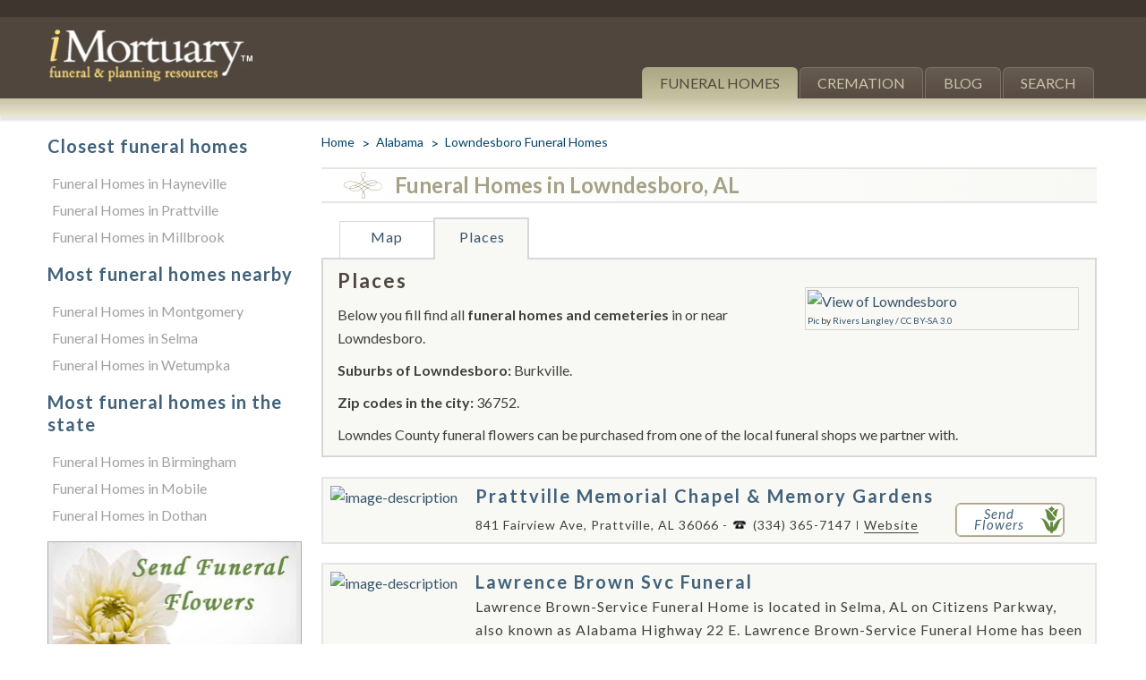

--- FILE ---
content_type: text/html; charset=utf-8
request_url: https://www.imortuary.com/funeral-homes/alabama/lowndesboro.php
body_size: 16545
content:
<!DOCTYPE html>
<html lang="en" itemscope itemtype="http://schema.org/WebPage">
<head>
	<style>#main .main-wrap:after,.breadcrumbs:after,.closet-cities ul:after,.content-top:after,.funeral-home-content .funeral-panel:after,.funeral-home-content .tab-content .content-wrap:after,.header-b:after,.header-nav:after,.result .result-footer:after,.result:after{content:" ";display:block;clear:both}article,footer,header,main,nav,section{display:block}@font-face{font-family:icomoon;src:url('https://www.imortuary.com/fonts/icomoon.eot?-6vhlpk');src:url('https://www.imortuary.com/fonts/icomoon.eot?#iefix-6vhlpk') format("embedded-opentype"),url('https://www.imortuary.com/fonts/icomoon.woff?-6vhlpk') format("woff"),url('https://www.imortuary.com/fonts/icomoon.ttf?-6vhlpk') format("truetype"),url('https://www.imortuary.com/fonts/icomoon.svg?-6vhlpk#icomoon') format("svg");font-weight:400;font-style:normal;font-display:swap;display:swap}.funeral-home-detail h1 [class*=icon-],.funeral-home-detail h2 [class*=icon-]{position:absolute;top:3px;left:25px;font-size:30px}@media only screen and (max-width:767px){.city .tab-content{display:none}.city .funeral-home-detail .icon-indicator{display:none}.city .funeral-home-detail h1{padding-left:10px}.funeral-home-detail{clear:both}#header{border-width:8px 0 0}#header .holder{padding:10px}.logo{margin:0}.nav-opener{margin:10px 7px 10px 20px}#main .main-wrap{margin:0}#main #content{float:none}#main #content .content-frame{margin:0;padding:0}#main #content{float:none;width:100%}.breadcrumbs{font-size:13px;line-height:20px;margin-bottom:15px}.breadcrumbs li:before{font-size:20px;line-height:20px}.result .img-wrap{width:215px;margin-bottom:12px}.result .img-wrap img{max-width:none;width:100%}.funeral-home-content .funeral-tabset{display:none}.funeral-home-content .funeral-tabset{min-width:0}.funeral-home-content .tab-content{padding:10px}.funeral-home-content .tab-content .content-wrap .img-wrap{float:none;width:auto;display:inline-block;margin:0 auto 14px}.funeral-home-content .tab-content .content-wrap .img-wrap img{width:auto}.funeral-home-content .tab-content .content-wrap h2{font-size:18px;line-height:22px}.funeral-home-content .tab-content .map-holder{margin-bottom:0}.closet-cities .title{font-size:16px;line-height:18px}.closet-cities ul{letter-spacing:0}.content-top{font-size:15px;line-height:17px;margin-bottom:-10px;margin-top:10px}.content-top .content-top-r{float:right}#fhListings{height:350px!important}#basic-modal-content h3{font-size:18px;margin-bottom:4px}#basic-modal-content p{margin-bottom:8px}#basic-modal-content .note{margin-top:0}#basic-modal-content input#geocomplete,#basic-modal-content input.geocomplete-add{width:100%;box-sizing:border-box}#basic-modal-content #startPlanning{margin-bottom:3px}#slideOne img.flowers{display:none}}@media only screen and (max-width:639px){.content-top .content-top-r{display:none}.content-top .content-top-l{float:none;width:100%}}@font-face{font-family:Lato;font-style:italic;font-weight:100;font-display:swap;src:url(https://fonts.gstatic.com/s/lato/v23/S6u-w4BMUTPHjxsIPx-oPCc.ttf) format('truetype')}@font-face{font-family:Lato;font-style:italic;font-weight:300;font-display:swap;src:url(https://fonts.gstatic.com/s/lato/v23/S6u_w4BMUTPHjxsI9w2_Gwfo.ttf) format('truetype')}@font-face{font-family:Lato;font-style:italic;font-weight:400;font-display:swap;src:url(https://fonts.gstatic.com/s/lato/v23/S6u8w4BMUTPHjxsAXC-v.ttf) format('truetype')}@font-face{font-family:Lato;font-style:italic;font-weight:700;font-display:swap;src:url(https://fonts.gstatic.com/s/lato/v23/S6u_w4BMUTPHjxsI5wq_Gwfo.ttf) format('truetype')}@font-face{font-family:Lato;font-style:italic;font-weight:900;font-display:swap;src:url(https://fonts.gstatic.com/s/lato/v23/S6u_w4BMUTPHjxsI3wi_Gwfo.ttf) format('truetype')}@font-face{font-family:Lato;font-style:normal;font-weight:100;font-display:swap;src:url(https://fonts.gstatic.com/s/lato/v23/S6u8w4BMUTPHh30AXC-v.ttf) format('truetype')}@font-face{font-family:Lato;font-style:normal;font-weight:300;font-display:swap;src:url(https://fonts.gstatic.com/s/lato/v23/S6u9w4BMUTPHh7USSwiPHA.ttf) format('truetype')}@font-face{font-family:Lato;font-style:normal;font-weight:400;font-display:swap;src:url(https://fonts.gstatic.com/s/lato/v23/S6uyw4BMUTPHjx4wWw.ttf) format('truetype')}@font-face{font-family:Lato;font-style:normal;font-weight:700;font-display:swap;src:url(https://fonts.gstatic.com/s/lato/v23/S6u9w4BMUTPHh6UVSwiPHA.ttf) format('truetype')}@font-face{font-family:Lato;font-style:normal;font-weight:900;font-display:swap;src:url(https://fonts.gstatic.com/s/lato/v23/S6u9w4BMUTPHh50XSwiPHA.ttf) format('truetype')}.breadcrumbs{margin-top:15px!important}.city .breadcrumbs{margin-top:0!important}.attribution{font-size:10px}.ils{margin-top:50px}.ils-column{width:32%;float:left}.ils-column ul{margin-left:5px;padding:0}#sidebar .ils-column{width:100%}.ils-column ul li{list-style-type:none;list-style-image:none;margin:0 0 4px;padding:0}.ils-column h3{margin-bottom:-7px;color:#c9c4a5}.ils a{color:#a0a0a0}.internal-links .ils-column{float:none}.internal-links .ils{margin-top:0}.funeral-flower-wrapper h2,.internal-links h3{font-size:20px;line-height:25px;font-weight:700;letter-spacing:1px;color:#41627a;margin-bottom:0}#main .main-wrap:after,#sidebar:after,.breadcrumbs:after,.closet-cities ul:after,.content-top:after,.funeral-home-content .funeral-panel:after,.funeral-home-content .tab-content .content-wrap:after,.header-b:after,.header-nav:after,.result .result-footer:after,.result:after{content:" ";display:block;clear:both}.breadcrumbs,.closet-cities ul,.funeral-home-content .funeral-tabset{margin:0;padding:0;list-style:none}#sidebar li,#sidebar ul{list-style-type:none;padding:0}html{box-sizing:border-box;height:100%}*{max-height:10000em}*,:after,:before{box-sizing:inherit}body{margin:0;height:100%;color:#404040;background:#fff;font:16px/1.625 Lato,Helvetica,Arial,sans-serif;min-width:320px;-webkit-text-size-adjust:100%;-ms-text-size-adjust:none}*{max-height:1000000px}article,aside,footer,header,main,nav,section{display:block}img{border-style:none;max-width:100%;height:auto;vertical-align:top}a{text-decoration:none;color:#36546a}input{font:100% Lato,Helvetica,Arial,sans-serif;color:#000;vertical-align:middle}form{margin:0;padding:0;border-style:none}input::-moz-focus-inner{border:0;padding:0}input[type=text]{margin:0;padding:4px 7px;-webkit-appearance:none;-webkit-border-radius:0;border:1px solid #999}h1,h2,h3{font-family:Lato,Helvetica,Arial,sans-serif;line-height:1.2em;margin:0 0 1.2em}p{margin:0 0 .6em}[class^=icon-]{font-family:icomoon;speak:none;font-style:normal;font-weight:400;font-variant:normal;text-transform:none;line-height:1;-webkit-font-smoothing:antialiased;-moz-osx-font-smoothing:grayscale;font-display:swap;display:swap}.icon-indicator:before{content:"\e601"}#wrapper{width:100%;height:100%;display:table;margin:0 auto;table-layout:fixed;overflow:hidden}#header{border-top:19px solid #3d352e;background:#50463e;position:relative}#header .holder{max-width:1210px;margin:0 auto;padding:0 20px}.header-nav{text-align:right;padding-top:3px;height:15px}.logo{float:left;margin-top:-4px;width:267px}.logo img{width:85%;height:auto;margin-top:3px;max-width:none}#nav{float:right;width:73%;padding:41px 3px 0 0;text-align:right;text-transform:uppercase}#nav ul{padding:0;margin:0;list-style:none;float:right;font-size:16px;line-height:20px}#nav li{float:left;margin-left:2px}#nav li:after{display:none;content:"";background:#aba783;background:-webkit-linear-gradient(top,#c8c3a5 0,#ece9d3 100%);background:linear-gradient(to bottom,#c8c3a5 0,#ece9d3 100%);position:absolute;top:100%;right:0;width:100%;height:21px;box-shadow:0 4px 2px rgba(0,0,0,.1)}#nav li a{display:block;background:#665b51;background:-webkit-linear-gradient(top,#665b51 0,#574b42 100%);background:linear-gradient(to bottom,#665b51 0,#574b42 100%);padding:7px 19px;border:solid #7d7063;border-width:1px 1px 0;border-radius:6px 6px 0 0;color:#cbc6aa;min-width:85px;text-align:center}#nav li.active:after{display:block}#nav li.active a{text-decoration:none;border-color:#ada886;color:#51473d;background:#aba783;background:-webkit-linear-gradient(top,#aba783 0,#c7c2a2 100%);background:linear-gradient(to bottom,#aba783 0,#c7c2a2 100%)}.nav-opener{float:right;width:41px;height:41px;width:40px;height:34px;border:2px solid #fff;overflow:hidden;text-indent:-9999px;border-radius:3px;position:relative;margin:20px 10px 0 30px;display:none}.nav-opener span,.nav-opener:after,.nav-opener:before{background:#fff;border-radius:4px;position:absolute;top:15px;left:5px;right:5px;height:4px;opacity:1;margin-top:-2px}.nav-opener:after,.nav-opener:before{content:"";top:7px}.nav-opener:before{top:auto;bottom:5px}#main{max-width:1210px;margin:0 auto;width:100%;padding:41px 20px 20px;overflow:hidden}#main .main-wrap{margin:0 -12px;overflow:hidden}#main #content{float:left;width:100%}#main #content .content-frame{padding:0 12px;margin-left:304px}.breadcrumbs{font-size:14px;line-height:16px;margin-bottom:15px}.breadcrumbs li{float:left;padding-left:16px;margin-left:8px;position:relative;color:#00426a}.breadcrumbs li:first-child{margin:0;padding:0}.breadcrumbs li:first-child:before{content:none}.breadcrumbs li:before{content:">";position:absolute;left:0;top:0;font-size:16px;line-height:18px}.breadcrumbs a{color:#00426a}#sidebar{width:304px;margin:0 0 0 -100%;float:left;padding:0 10px}.result-holder{position:relative}.result{background:#f8f8f5;padding:8px 14px 6px 8px;border:2px solid #e5e5e5;margin-bottom:21px}.result .img-wrap{float:left;margin-right:12px;width:178px}.result .img-wrap img{max-width:100%;width:100%;height:auto}.result .result-r{letter-spacing:1px;overflow:hidden}.result .result-r .result-title{font-size:20px;line-height:22px;color:#41627a;display:inline-block;margin:-1px 0 14px;letter-spacing:2px;font-weight:700}.result .result-footer{position:relative}.result .result-footer address{margin-top:5px;font-style:normal;font-size:14px;line-height:26px;color:#404040;overflow:hidden;width:540px}.result .result-footer address .contact-info{display:inline}.result .result-footer address .contact-info a{color:#404040}.result .result-footer address .contact-info .tel{position:relative;padding-left:24px;display:inline-block}.result .result-footer address .contact-info .tel:before{content:"";background:url('https://www.imortuary.com/images/ico-tel.png') no-repeat;width:17px;height:13px;position:absolute;left:0;top:50%;margin-top:-7px}.result .result-footer .btn-send{float:right;font-style:italic;font-size:15px;line-height:.8;color:#41627a;background:#fff;width:122px;border:1px solid #a5a186;position:relative;border-radius:6px;z-index:2;margin-left:10px}.result .result-footer .btn-send:after{content:"\e600";font-size:30px;line-height:1;color:#63893d;position:absolute;right:0;top:3px;font-family:icomoon;font-style:normal}.result .result-footer .btn-send span{display:block;width:120px;border:1px solid #c6b29b;border-radius:5px;padding:4px 38px 6px 13px;text-align:center}.funeral-home-content{margin-bottom:20px}.funeral-home-content .funeral-tabset{float:left;margin:0 20px;font-size:0;line-height:0;letter-spacing:-4px;min-width:535px}.funeral-home-content .funeral-tabset li{letter-spacing:1px;display:inline-block;vertical-align:bottom;min-width:106px;border:solid #d7d7d7;border-width:1px 1px 0 0;text-align:center;position:relative;font-size:16px;line-height:18px}.funeral-home-content .funeral-tabset li:first-child{border-width:1px 1px 0}.funeral-home-content .funeral-tabset li a{display:block;padding:8px 8px 14px;position:relative;z-index:3}.funeral-home-content .funeral-tabset li.active{border:none;background:#f8f8f5}.funeral-home-content .funeral-tabset li.active:after{content:"";border:solid #d7d7d7;border-width:2px 2px 0;position:absolute;left:-1px;right:0;top:-5px;bottom:0;background:#f8f8f5}.funeral-home-content .funeral-tabset li.active:before{content:"";background:#f8f8f5;left:1px;right:2px;height:2px;position:absolute;bottom:-2px}.funeral-home-content .tab-content{background:#f8f8f5;padding:11px 18px 0 16px;border:solid #d7d7d7;border-width:2px}.funeral-home-content .tab-content>div{margin:0;width:100%!important}.funeral-home-content .tab-content .content-wrap .img-wrap{float:right;max-width:100%;height:auto;border:1px solid #d4d4d4;margin:7px 0 18px 17px;margin-top:20px;padding:2px}.funeral-home-content .tab-content .content-wrap .img-wrap img{width:100%;max-width:300px}.funeral-home-content .tab-content .content-wrap p{margin-bottom:10px}.funeral-home-content .tab-content .content-wrap h2{font-size:22px;line-height:26px;color:#50463e;letter-spacing:2px;margin-bottom:12px}.funeral-home-content .tab-content #tempMap,.funeral-home-content .tab-content .map-holder{margin:0 0 11px}.funeral-home-content .tab-content #tempMap img{width:100%;max-width:none;height:auto}.funeral-home-content .tab-content .map-holder #map_canvas{width:100%;overflow:hidden;height:280px;height:100%}.closet-cities{background:#f8f8f5;border:2px solid #d7d7d7;padding:17px 16px 12px;margin-bottom:22px}.closet-cities .title{font-size:20px;line-height:22px;color:#50463e;letter-spacing:2px;margin-bottom:8px;display:block}.closet-cities ul{letter-spacing:1px}.closet-cities ul li{float:left;padding-left:11px;margin:0 0 5px 4px;position:relative}.closet-cities ul li:before{content:"|";color:#81817f;position:absolute;left:0;top:0}.closet-cities ul li:first-child{padding-left:0;margin-left:0}.closet-cities ul li:first-child:before{content:none}.funeral-home-detail{margin-bottom:20px}.funeral-home-detail h1{font-size:24px;line-height:26px;color:#a5a186;border:solid #e5e5e5;border-width:2px 0;background:#fbfbf9;background:-webkit-linear-gradient(left,#fff 0,#f8f8f5 100%);background:linear-gradient(to right,#fff 0,#f8f8f5 100%);padding:5px 20px 5px 82px;margin-bottom:20px;position:relative}.funeral-home-detail h1 [class*=icon-]{position:absolute;top:3px;left:25px;font-size:30px}.funeral-flower-box{border-bottom:1px solid #a1a1a1;padding-bottom:30px;margin:0 auto 30px}.funeral-flower-box .funeral-flower-wrapper{background:#e7e7e7;border:1px solid #aeaeae}.funeral-flower-box .funeral-flower-wrapper .img-wrap{position:relative;text-align:center}.funeral-flower-box .funeral-flower-wrapper .text-wrap{padding:8px 12px;color:#4b4b4b;letter-spacing:1px}.funeral-flower-box .funeral-flower-wrapper .text-wrap p{margin-bottom:0}.content-top{font-size:16px;line-height:18px;margin-bottom:0}.content-top span{display:block;margin-bottom:5px}.content-top a{color:#404040}.content-top .breadcrumbs a{color:#00426a}.content-top .content-top-r{float:right;width:39.2%}.content-top .content-top-l{float:left;width:60%}#basic-modal-content{display:none}#fhListings{height:400px;overflow:auto;overflow-x:hidden}#basic-modal-content form{padding:0;margin:0}#basic-modal-content h3{font:22px Georgia,"Times New Roman",Times,serif;font-weight:400;color:#708fa2;margin:0 0 12px}#basic-modal-content p{color:#333;font:12px/18px Arial,Helvetica,sans-serif;margin:0 0 15px;padding:0}#basic-modal-content .note{font:15px/18px Arial,Helvetica,sans-serif;font-style:italic;margin-top:5px}#basic-modal-content .note a{color:#708fa2;text-decoration:underline}#basic-modal-content input#geocomplete,#basic-modal-content input.geocomplete-add{width:250px;padding:6px 8px;color:#333;font:15px/18px Arial,Helvetica,sans-serif}#basic-modal-content #startPlanning{display:inline-block;color:#fff;font:15px Arial,Helvetica,sans-serif;font-weight:700;padding:6px 8px;background:#648932;border-radius:4px;text-transform:uppercase;margin-bottom:10px}#slideOne img.flowers{position:absolute;bottom:30px;right:30px}#slideTwo{position:relative;background:#fff;z-index:100}#basic-modal-content .note #searchDistances{font-size:13px}.funeral-home-content .tab-content .map-holder #map_canvas{width:100%;overflow:hidden;height:280px}@media only screen and (min-width:640px) and (max-width:1004px){#header{border-top:none}.header-nav{display:none}.logo{margin-top:20px}.content-top .content-top-r{float:right;width:38%;padding-top:10px}.content-top .content-top-l{float:right;width:60%}}@media only screen and (max-width:1279px){.logo{width:240px}#nav ul{font-size:14px}#nav li a{padding:7px 14px}}@media only screen and (max-width:1053px){.result .result-r .result-title{width:64%}}@media only screen and (max-width:1004px){body{font-size:15px}#header{border-width:14px 0 0;z-index:10}.logo{margin-bottom:20px}#nav{float:none;width:auto;position:absolute;top:100%;left:0;right:0;padding:20px;background:rgba(81,70,62,.8);z-index:5;opacity:0;visibility:hidden}#nav ul{float:none}#nav li{float:none}#nav li a{border-radius:0}#nav li.active:after{display:none}.nav-opener{display:block;margin-top:32px}#main{padding:25px 30px}.result{padding:5px}.result .result-r{overflow:visible}.result .result-r .result-title{font-size:18px;line-height:20px;margin:0 0 10px;width:43%}.result .result-footer address{margin-bottom:15px}.funeral-home-content .funeral-tabset{margin:0;float:none;width:100%}.funeral-home-content .funeral-tabset li{font-size:14px;line-height:16px;min-width:80px}.funeral-home-content .funeral-tabset li a{padding:8px 4px 14px}.funeral-home-content .tab-content .content-wrap .img-wrap{width:30%}.funeral-home-content .tab-content .content-wrap h2{font-size:20px;line-height:24px}.funeral-home-content .tab-content .map-holder{border:1px solid #e5e5e5}.content-top .content-top-l{float:left}}@media only screen and (max-width:767px){.city .tab-content{display:none}.city .funeral-home-detail .icon-indicator{display:none}.city .funeral-home-detail h1{padding-left:10px}.funeral-home-detail{clear:both}#header{border-width:8px 0 0}#header .holder{padding:10px}.logo{margin:0}.nav-opener{margin:10px 7px 10px 20px}#main .main-wrap{margin:0}#main #content{float:none}#main #content .content-frame{margin:0;padding:0}#main #content{float:none;width:100%}.breadcrumbs{font-size:13px;line-height:20px;margin-bottom:15px}.breadcrumbs li:before{font-size:20px;line-height:20px}#sidebar{float:none;margin:0 auto;width:100%;padding:0}.result .img-wrap{width:215px;margin-bottom:12px}.result .img-wrap img{max-width:none;width:100%}.funeral-home-content .funeral-tabset{display:none}.funeral-home-content .funeral-tabset{min-width:0}.funeral-home-content .tab-content{padding:10px}.funeral-home-content .tab-content .content-wrap .img-wrap{float:none;width:auto;display:inline-block;margin:0 auto 14px}.funeral-home-content .tab-content .content-wrap .img-wrap img{width:auto}.funeral-home-content .tab-content .content-wrap h2{font-size:18px;line-height:22px}.funeral-home-content .tab-content .map-holder{margin-bottom:0}.closet-cities .title{font-size:16px;line-height:18px}.closet-cities ul{letter-spacing:0}.funeral-flower-box{margin:0 auto 15px}.content-top{font-size:15px;line-height:17px;margin-bottom:-10px;margin-top:10px}.content-top .content-top-r{float:right}#fhListings{height:350px!important}#basic-modal-content h3{font-size:18px;margin-bottom:4px}#basic-modal-content p{margin-bottom:8px}#basic-modal-content .note{margin-top:0}#basic-modal-content input#geocomplete,#basic-modal-content input.geocomplete-add{width:100%;box-sizing:border-box}#basic-modal-content #startPlanning{margin-bottom:3px}#slideOne img.flowers{display:none}}@media only screen and (max-width:639px){.ils-column{float:none;width:100%}.content-top .content-top-r{display:none}.content-top .content-top-l{float:none;width:100%}}@media only screen and (max-width:529px){.result .result-r .result-title{width:41.6%}}@media only screen and (max-width:479px){#header{border:none}.header-nav{padding-top:0}.logo{width:160px;margin:-21px 0 0}#nav{padding:20px 10px}.nav-opener{margin:-15px 0 0}#main{padding:0 10px}.result .img-wrap{margin:0 auto 20px;float:none;width:100%}.result .result-r .result-title{width:100%}.result .result-footer{padding-bottom:0}.result .result-footer address{overflow:visible}.funeral-home-content .funeral-tabset li{display:block;border-width:1px 1px 0}.funeral-home-content .funeral-tabset li:first-child{border-width:1px 1px 0}.funeral-home-content .funeral-tabset li.active:after{border-width:2px 1px 0}.closet-cities{padding:14px 10px}.result .img-wrap{width:100%!important}}.js-tab-hidden{position:absolute!important;left:-9999px!important;top:-9999px!important;display:block!important}.result .img-wrap{width:150px}.result .result-r .result-title{margin-bottom:0}.result .result-footer .btn-send{position:absolute;bottom:0;right:20px}@media only screen and (max-width:1200px){.city .result .result-footer .btn-send{position:relative;right:0;display:inline-block;float:left}.city .result .result-footer address{display:inline-block}}@media only screen and (max-width:910px){.result .result-footer .btn-send{position:relative;right:0;display:inline-block;float:left;margin-right:20px}.result .result-footer address{display:inline-block}.result .result-footer address .contact-info{display:block}.city .result .result-footer .btn-send{position:absolute}}@media only screen and (max-width:768px){.result .result-footer address .contact-info{display:inline-block}}@media only screen and (max-width:738px){.city .result .result-footer .btn-send{position:relative}}@media only screen and (max-width:639px){.result .result-footer address .contact-info{display:block}.city .result .result-footer .btn-send{position:absolute}}@media only screen and (max-width:400px){.city .result .result-footer .btn-send{position:relative}}</style>
	
		<style>

	

	
	.funeral-home-content .tab-content .content-wrap .img-wrap { width:306px !important; height:265px;}
	.funeral-home-content .tab-content .content-wrap .img-wrap img { width:336px !important; height:273px;}

    
    
    @media only screen and (max-width: 400px) {
		.result .result-r { width:360px !important; height:auto;}
	}
    
	
	
	</style>
	
	
			<link rel="preload" as="image" href="/utilities/timThumb.php?src=/images/uploaded_images/44108/Screenshot_77.jpg&zc=1&w=178&h=172" imagesrcset="/utilities/timThumb.php?src=/images/uploaded_images/44108/Screenshot_77.jpg&zc=1&w=560&h=218 560w, /utilities/timThumb.php?src=/images/uploaded_images/44108/Screenshot_77.jpg&zc=1&w=178&h=172 178w" imagesizes="(max-width: 479px) 100vw, 560px" />
		<link rel="preload" as="image" href="/utilities/timThumb.php?src=/images/uploaded_images/44108/Screenshot_77.jpg&zc=1&w=560&h=218" />
	
	<!-- is_ghost: 1 -->
	
	<!-- set the encoding of your site -->
	<meta http-equiv="Content-Type" content="text/html; charset=UTF-8">
	<!-- set the viewport width and initial-scale on mobile devices -->
	<meta name="viewport" content="width=device-width, initial-scale=1.0">
			<title>Lowndesboro Funeral Homes, funeral services & flowers in Alabama</title>
		<meta name="description" content="Find all funeral homes and cemeteries in Lowndesboro, Alabama so you can easily send flowers to any location (same day delivery) or find any funeral service / obituary." />
		<META NAME="KEYWORDS" CONTENT="Lowndesboro funeral homes,Lowndesboro funeral,Lowndesboro cremation,Lowndesboro funeral planning,Lowndesboro funeral flowers,Lowndesboro funeral services,funeral,cremation,funeral planning,funeral flowers,funeral services">
		<!-- Add the following three tags inside head -->
		<meta itemprop="name" content="Lowndesboro Funeral Homes in Alabama">
		<meta itemprop="description" content="Listing all funeral homes in Lowndesboro, Alabama.">
		

			<meta property='og:title' content="Lowndesboro Funeral Homes in Alabama"/>
		<meta property='og:description' content="Listing all funeral homes in Lowndesboro, Alabama. "/>
					<meta property='og:image' content='https://www.imortuary.com/images/geo/alabama/lowndesboro/The_Will_Stone_Store_1820_Lowndesboro_Alabama_Historic_District.JPG'/>
			<meta itemprop="image" content="https://www.imortuary.com/images/geo/alabama/lowndesboro/The_Will_Stone_Store_1820_Lowndesboro_Alabama_Historic_District.JPG">
			<link rel="preload" as="image" href="https://www.imortuary.com/images/geo/alabama/lowndesboro/The_Will_Stone_Store_1820_Lowndesboro_Alabama_Historic_District.JPG">
			<link rel="preload" as="image" href="/utilities/timThumb.php?src=https://www.imortuary.com/images/geo/alabama/lowndesboro/The_Will_Stone_Store_1820_Lowndesboro_Alabama_Historic_District.JPG&w=351&h=285&zc=1">
				<meta property="og:url" content="https://www.imortuary.com/funeral-homes/alabama/lowndesboro.php" />
	<meta property="og:type"   content="website" /> 
	
	<meta name="DC.Title" content="Lowndesboro Funeral Homes, funeral services & flowers in Alabama">
	<meta name="DC.Creator" content="iMortuary">
	<meta name="DC.Publisher" content="iMortuary">
	<meta name="DC.Type" content="Text">
	<meta name="DC.Format" content="text/html">
	<meta name="DC.Format.MIME" content="text/html">
	<meta name="DC.Format.SysReq" content="Internet browser">
	<meta name="DC.Language" content="en-US">
	<meta name="DC.Description" content="Listing all funeral homes in Lowndesboro, Alabama." />
	<meta name="DC.Source" content="https://www.imortuary.com/funeral-homes/alabama/lowndesboro.php">
	<meta name="DC.Identifier" content="https://www.imortuary.com/funeral-homes/alabama/lowndesboro.php" />
	<meta name="DC.Subject" content="Lowndesboro Funeral Homes" />
	<meta name="DC.Subject" content="Lowndesboro Funeral Flowers" />
	<meta name="DC.Subject" content="Lowndesboro Funeral Planning" />
	
	
	<link rel="canonical" href="https://www.imortuary.com/funeral-homes/alabama/lowndesboro.php">
	<!-- include the site stylesheet -->
			<!-- include the site stylesheet -->
	<link rel="preload" as="style" onload="this.onload=null;this.rel='stylesheet'" href="/css/all.css?v=1.4">
	<!-- include google fonts -->
	<link rel="preload" as="style" onload="this.onload=null;this.rel='stylesheet'" href='https://fonts.googleapis.com/css?family=Cardo:400,400italic,700%7CLato:100,300,400,700,900,100italic,300italic,400italic,700italic,900italic&display=swap' >
	<!--[if lt IE 9]>
		<script src="/js/ie.js"></script>
		<link rel="stylesheet"href="/css/ie.css" />
	<![endif]-->
	<!-- include jQuery library -->
	<script defer src="https://ajax.googleapis.com/ajax/libs/jquery/1.8.1/jquery.min.js"></script>
	<script>window.jQuery || document.write('<script defer src="/js/jquery-1.8.1.min.js"><\/script>')</script>
	
	<!-- include custom JavaScript -->
	<script defer src="/js/modernizr.js"></script>
	<script defer src="/js/jquery_defer.main.js?v=1.2"></script>
	<script defer src="/js/jquery.simplemodal.js"></script></head>
	<body>

		<!-- main container of all the page elements -->
		<div id="wrapper" class="city">
			<div class="w1">
				<!-- header of the page -->
				<header id="header" class="higher-priority">
					<div class="holder">
						<!-- add navigation of the page -->
						<nav class="header-nav">
							
						</nav>
						<div class="header-b">
							<!-- page logo -->
							<div class="logo">
								<a href="/"><img src="/images/logo.png" height="136" width="534" alt="iMortuary.com funeral homes and funeral flowers"></a>
							</div>
							<a href="#" class="nav-opener"><span>menu</span></a>
							<!-- main navigation of the page -->
							<nav id="nav" class="higher-priority">
								<ul>
									<li class="active"><a href="/funeral-homes/">Funeral Homes</a></li>
									<li><a href="/cremation/">Cremation</a></li>
									<li><a href="/blog/">Blog</a></li>
									<li><a href="/utilities/funeral-flowers-near-me.php">Search</a></li>
								</ul>
							</nav>
						</div>
					</div>
				</header>
				<!-- contain main informative part of the site -->
				<main id="main">
					<div class="main-wrap">
						<!-- contain the main content of the page -->
						<section id="content">
							<div class="content-frame">
								<div class="content-top">
									<div class="content-top-l">
										<!-- breadcrumbs -->
										<ul class="breadcrumbs high-priority" itemscope itemtype="https://schema.org/BreadcrumbList">
											<li itemprop="itemListElement" itemscope itemtype="https://schema.org/ListItem">
												<a href="/" itemprop="item">
													<span itemprop="name">Home</span>
													<meta itemprop="position" content="1" />
												</a>
											</li>
											<li itemprop="itemListElement" itemscope itemtype="https://schema.org/ListItem">
												<a href="/funeral-homes/alabama/" itemprop="item">
													<span itemprop="name">Alabama</span>
													<meta itemprop="position" content="2" />
												</a>
											</li>
											<li itemprop="itemListElement" itemscope itemtype="https://schema.org/ListItem">
												<a href="/funeral-homes/alabama/lowndesboro.php" itemprop="item">
													<span itemprop="name">Lowndesboro Funeral Homes</span>
													<meta itemprop="position" content="3" />
												</a>
											</li>
										</ul>
									</div>
									<div class="content-top-r">
						
									</div>
								</div>
								
								<section class="funeral-home-detail high-priority">
																											<h1><span class="icon-indicator"></span>Funeral Homes in Lowndesboro, AL</h1>
																									
								</section>
							
																		<!-- funeral-home-content -->
	<section class="funeral-home-content medium-priority">
		<div class="funeral-panel">
			<!-- tabset -->
			<ul class="funeral-tabset">
			
				<li><a id="mapClick" href="#tab1">Map</a></li>
				<li class="active"><a href="#tab4">Places</a></li>
				
			</ul>
		</div>
		<div class="tab-content">
			
			<!-- tab1 -->
		<div id="tab1" style="display:none;">
			<div class="content-wrap">
				<div id="tempMap" style="display:none;">
					<img src="/images/close_window.gif" alt="Google Map">
				</div>
				<!-- map_canvas -->
				<div class="map-holder">
					<div id="map_canvas"></div>
				</div>
			</div>
		</div>
			
			<!-- tab4 -->
			<div id="tab4" class="js-tab-hidden">
				<div class="content-wrap">
											<div class="img-wrap">
							<a rel="lightbox" class="fancybox" href="https://www.imortuary.com/images/geo/alabama/lowndesboro/The_Will_Stone_Store_1820_Lowndesboro_Alabama_Historic_District.JPG" title="View of Lowndesboro">
								<span data-picture data-alt="View of Lowndesboro">
									<span data-src="/utilities/timThumb.php?src=https://www.imortuary.com/images/geo/alabama/lowndesboro/The_Will_Stone_Store_1820_Lowndesboro_Alabama_Historic_District.JPG&w=351&h=285&zc=1"></span>
									<span data-src="/utilities/timThumb.php?src=https://www.imortuary.com/images/geo/alabama/lowndesboro/The_Will_Stone_Store_1820_Lowndesboro_Alabama_Historic_District.JPG&w=351&h=285&zc=1" data-width="351" data-height="285" data-media="(max-width:767px) and (-webkit-min-device-pixel-ratio:1.5), (max-width:767px) and (min-resolution:144dpi)" ></span> <!-- retina 2x mobile -->
								<!--[if (lt IE 9) & (!IEMobile)]>
									<span data-src="/utilities/timThumb.php?src=https://www.imortuary.com/images/geo/alabama/lowndesboro/The_Will_Stone_Store_1820_Lowndesboro_Alabama_Historic_District.JPG&w=351&h=285&zc=1"></span>
									<![endif]-->
									<!-- Fallback content for non-JS browsers. Same img src as the initial, unqualified source element. -->
									<noscript><img src="/utilities/timThumb.php?src=https://www.imortuary.com/images/geo/alabama/lowndesboro/The_Will_Stone_Store_1820_Lowndesboro_Alabama_Historic_District.JPG&w=351&h=285&zc=1" height="285" width="351" alt="View of Lowndesboro" ></noscript>
								</span>
							</a>
										                        <div class="attribution"><a rel="nofollow" href="https://commons.wikimedia.org/wiki/File:The_Will_Stone_Store_1820_Lowndesboro_Alabama_Historic_District.JPG">Pic</a> by <a rel="nofollow" href="https://commons.wikimedia.org/wiki/User:SaveRivers" title="Rivers Langley">Rivers Langley</a> / <span class=""><a rel="nofollow" href="https://creativecommons.org/licenses/by/3.0">CC BY-SA 3.0</a></span></div>						</div>
									<div class="definition">
					<h2>Places</h2>
					<p>Below you fill find all <strong>funeral homes and cemeteries</strong> in or near Lowndesboro.</p>
					<p><strong>Suburbs of Lowndesboro:</strong> Burkville.</p><p><strong>Zip codes in the city:</strong> 36752.</p><p>Lowndes County funeral flowers can be purchased from one of the local funeral shops we partner with.</p>
									</div>
			</div>
		</div>

	</div>
</section>																
								
						
								
								
								
							
								<!-- funeral-home-detail -->
								<section class="funeral-home-detail high-priority">
																		
																													
										<div class="result-holder">
																					      											      		<!-- result -->
<article class="result">
	<div class="img-wrap">
		
		<a href="/funeral-homes/alabama/prattville/prattville-memorial-chapel-memory-gardens/">
			<span data-picture data-alt="image-description">
									<span data-src="/utilities/timThumb.php?src=/images/uploaded_images/44108/Screenshot_77.jpg&zc=1&w=178&h=172" ></span>
					<span data-src="/utilities/timThumb.php?src=/images/uploaded_images/44108/Screenshot_77.jpg&zc=1&w=178&h=172" data-width="178" data-height="172"  data-media="(-webkit-min-device-pixel-ratio:1.5), (min-resolution:1.5dppx)" ></span> <!-- retina 2x desktop -->
					<span data-src="/utilities/timThumb.php?src=/images/uploaded_images/44108/Screenshot_77.jpg&zc=1&w=560&h=218" data-media="(max-width:479px)" ></span> <!-- retina 1x mobile -->
					<span data-src="/utilities/timThumb.php?src=/images/uploaded_images/44108/Screenshot_77.jpg&zc=1&w=560&h=218" data-width="280" data-height="109" data-media="(max-width:479px) and (-webkit-min-device-pixel-ratio:1.5), (max-width:479px) and (min-resolution:144dpi)" ></span> <!-- retina 2x mobile -->
					<!--[if (lt IE 9) & (!IEMobile)]>
					<span data-src="/utilities/timThumb.php?src=/images/uploaded_images/44108/Screenshot_77.jpg&zc=1&w=178&h=172"></span>
					<![endif]-->
					<!-- Fallback content for non-JS browsers. Same img src as the initial, unqualified source element. -->
					<noscript><img src="/utilities/timThumb.php?src=/images/uploaded_images/44108/Screenshot_77.jpg&zc=1&w=178&h=172" height="172" width="178" alt="image description" ></noscript>
							</span>
		</a>
		
	</div>
	<div class="result-r">
		<a href="/funeral-homes/alabama/prattville/prattville-memorial-chapel-memory-gardens/" class="result-title">Prattville Memorial Chapel & Memory Gardens</a>
		<div></div>
		<footer class="result-footer">
			<address>
				841 Fairview Ave, Prattville, AL  36066 - 
				<div class="contact-info">
					<a href="tel:3343657147" class="tel">(334) 365-7147</a>
					<span class="website"><a href="https://www.prattvillememorial.com/" class="vendors-website">Website</a></span>				</div>
			</address>
			<span class="btn-send" onClick="SendFlowers('44108','city','https://www.imortuary.com');"><span>Send Flowers</span></span>
		</footer>
	</div>
</article>											  											      		<!-- result -->
<article class="result">
	<div class="img-wrap">
		
		<a href="/funeral-homes/alabama/selma/lawrence-brown-svc-funeral/">
			<span data-picture data-alt="image-description">
									<span data-src="/utilities/timThumb.php?src=/images/uploaded_images/97397/Screenshot_152.jpg&zc=1&w=178&h=172" ></span>
					<span data-src="/utilities/timThumb.php?src=/images/uploaded_images/97397/Screenshot_152.jpg&zc=1&w=178&h=172" data-width="178" data-height="172"  data-media="(-webkit-min-device-pixel-ratio:1.5), (min-resolution:1.5dppx)" ></span> <!-- retina 2x desktop -->
					<span data-src="/utilities/timThumb.php?src=/images/uploaded_images/97397/Screenshot_152.jpg&zc=1&w=560&h=218" data-media="(max-width:479px)" ></span> <!-- retina 1x mobile -->
					<span data-src="/utilities/timThumb.php?src=/images/uploaded_images/97397/Screenshot_152.jpg&zc=1&w=560&h=218" data-width="280" data-height="109" data-media="(max-width:479px) and (-webkit-min-device-pixel-ratio:1.5), (max-width:479px) and (min-resolution:144dpi)" ></span> <!-- retina 2x mobile -->
					<!--[if (lt IE 9) & (!IEMobile)]>
					<span data-src="/utilities/timThumb.php?src=/images/uploaded_images/97397/Screenshot_152.jpg&zc=1&w=178&h=172"></span>
					<![endif]-->
					<!-- Fallback content for non-JS browsers. Same img src as the initial, unqualified source element. -->
					<noscript><img src="/utilities/timThumb.php?src=/images/uploaded_images/97397/Screenshot_152.jpg&zc=1&w=178&h=172" height="172" width="178" alt="image description" ></noscript>
							</span>
		</a>
		
	</div>
	<div class="result-r">
		<a href="/funeral-homes/alabama/selma/lawrence-brown-svc-funeral/" class="result-title">Lawrence Brown Svc Funeral</a>
		<div><p>Lawrence Brown-Service Funeral Home is located in Selma, AL on Citizens Parkway, also known as Alabama Highway 22 E. Lawrence Brown-Service Funeral Home has been locally owned and operated and serving the citizens of Selma for over 100 years.</p></div>
		<footer class="result-footer">
			<address>
				2900 Citizens Pkwy, Selma, AL  36701 - 
				<div class="contact-info">
					<a href="tel:3348722301" class="tel">(334) 872-2301</a>
					<span class="website"><a href="https://www.lawrencebrownservice.com/" class="vendors-website">Website</a></span>				</div>
			</address>
			<span class="btn-send" onClick="SendFlowers('97397','city','https://www.imortuary.com');"><span>Send Flowers</span></span>
		</footer>
	</div>
</article>											  									    												</div>
										
										
																					<!-- closet-cities -->
											<div class="closet-cities high-priority">
												<strong class="title">
																									Nearby cities with options
																								</strong>
												<ul>
													<li><a href='/funeral-homes/alabama/hayneville.php'>Hayneville</a></li><li><a href='/funeral-homes/alabama/autaugaville.php'>Autaugaville</a></li><li><a href='/funeral-homes/alabama/tyler.php'>Tyler</a></li><li><a href='/funeral-homes/alabama/booth.php'>Booth</a></li><li><a href='/funeral-homes/alabama/prattville.php'>Prattville</a></li><li><a href='/funeral-homes/alabama/jones.php'>Jones</a></li><li><a href='/funeral-homes/alabama/letohatchee.php'>Letohatchee</a></li><li><a href='/funeral-homes/alabama/hope-hull.php'>Hope Hull</a></li><li><a href='/funeral-homes/alabama/montgomery.php'>Montgomery</a></li><li><a href='/funeral-homes/alabama/sardis.php'>Sardis</a></li>
												</ul>
											</div>
																				
										
																			
																																								   		<h2><span class="icon-indicator"></span>Nearby Funeral Homes for Lowndesboro</h2>
										   																					
										
										
				
										<ul class="alphabet-selector">
																																		<li><a href="#_B">B</a></li>
																							<li><a href="#_C">C</a></li>
																							<li><a href="#_E">E</a></li>
																							<li><a href="#_F">F</a></li>
																							<li><a href="#_G">G</a></li>
																							<li><a href="#_I">I</a></li>
																							<li><a href="#_J">J</a></li>
																							<li><a href="#_L">L</a></li>
																							<li><a href="#_M">M</a></li>
																							<li><a href="#_O">O</a></li>
																							<li><a href="#_P">P</a></li>
																							<li><a href="#_S">S</a></li>
																							<li><a href="#_W">W</a></li>
																					</ul>

										<!-- help-city-order -->
										<div class="help-city-order">
										
											<div class="row">
												<div class="col">
										
																																																																													
																																									
																																													<a id="_B"></a>
															<div class="alphabet-wrap">
																<strong>B</strong>
															</div>
															
																																																																								
														<div class="address-holder">
	<a href="/funeral-homes/alabama/hayneville/bell-funeral-home/" class="title">Bell Funeral Home</a>
	<div class="info-row">
		<div class="address-wrap">
			<address>
				228 W Tuskeena St <br> Hayneville, AL  36040
			</address>
		</div>
		<div class="send-flower-link">
			<span onClick="SendFlowers('43843','city','https://www.imortuary.com');"><span class="icon-flower"></span>Send Flowers</span>
		</div>
	</div>
</div>													
																									
																																									
														<div class="address-holder">
	<a href="/funeral-homes/alabama/montgomery/brassell-cemetery/" class="title">Brassell Cemetery</a>
	<div class="info-row">
		<div class="address-wrap">
			<address>
				965 Charlie Brassell Pl <br> Montgomery, AL  36124
			</address>
		</div>
		<div class="send-flower-link">
			<span onClick="SendFlowers('75821','city','https://www.imortuary.com');"><span class="icon-flower"></span>Send Flowers</span>
		</div>
	</div>
</div>													
																									
																																									
														<div class="address-holder">
	<a href="/funeral-homes/alabama/millbrook/brookside-funeral-home/" class="title">Brookside Funeral Home</a>
	<div class="info-row">
		<div class="address-wrap">
			<address>
				3360 Brookside Dr <br> Millbrook, AL  36054
			</address>
		</div>
		<div class="send-flower-link">
			<span onClick="SendFlowers('75810','city','https://www.imortuary.com');"><span class="icon-flower"></span>Send Flowers</span>
		</div>
	</div>
</div>													
																									
																																									
																																														
																																																	</div>
																	<div class="col">
																																	
																														<a id="_C"></a>
															<div class="alphabet-wrap">
																<strong>C</strong>
															</div>
															
																																																																								
														<div class="address-holder">
	<a href="/funeral-homes/alabama/montgomery/cummings-errol-gardner/" class="title">Cummings Errol Gardner</a>
	<div class="info-row">
		<div class="address-wrap">
			<address>
				1120 Bragg St <br> Montgomery, AL  36130
			</address>
		</div>
		<div class="send-flower-link">
			<span onClick="SendFlowers('75843','city','https://www.imortuary.com');"><span class="icon-flower"></span>Send Flowers</span>
		</div>
	</div>
</div>													
																									
																																									
																																														
																																																		</div>
																	</div>
																	<div class="row">
																		<div class="col">
																																																	
																														<a id="_E"></a>
															<div class="alphabet-wrap">
																<strong>E</strong>
															</div>
															
																																																																								
														<div class="address-holder">
	<a href="/funeral-homes/alabama/montgomery/eastwood-memorial-gardens-ofc/" class="title">Eastwood Memorial Gardens Ofc</a>
	<div class="info-row">
		<div class="address-wrap">
			<address>
				7500 Wares Ferry Rd <br> Montgomery, AL  36124
			</address>
		</div>
		<div class="send-flower-link">
			<span onClick="SendFlowers('75822','city','https://www.imortuary.com');"><span class="icon-flower"></span>Send Flowers</span>
		</div>
	</div>
</div>													
																									
																																									
														<div class="address-holder">
	<a href="/funeral-homes/alabama/selma/elmwood-cemetery/" class="title">Elmwood Cemetery</a>
	<div class="info-row">
		<div class="address-wrap">
			<address>
				Race St <br> Selma, AL  36703
			</address>
		</div>
		<div class="send-flower-link">
			<span onClick="SendFlowers('97404','city','https://www.imortuary.com');"><span class="icon-flower"></span>Send Flowers</span>
		</div>
	</div>
</div>													
																									
																																									
																																														
																																																	</div>
																	<div class="col">
																																	
																														<a id="_F"></a>
															<div class="alphabet-wrap">
																<strong>F</strong>
															</div>
															
																																																																								
														<div class="address-holder">
	<a href="/funeral-homes/alabama/selma/fairlawn-memory-garden/" class="title">Fairlawn Memory Garden</a>
	<div class="info-row">
		<div class="address-wrap">
			<address>
				308 Broad St <br> Selma, AL  36702
			</address>
		</div>
		<div class="send-flower-link">
			<span onClick="SendFlowers('97405','city','https://www.imortuary.com');"><span class="icon-flower"></span>Send Flowers</span>
		</div>
	</div>
</div>													
																									
																																									
														<div class="address-holder">
	<a href="/funeral-homes/alabama/wetumpka/farmer-memorial-co-funeral/" class="title">Farmer Memorial CO & Funeral</a>
	<div class="info-row">
		<div class="address-wrap">
			<address>
				2146 Us Highway 231 <br> Wetumpka, AL  36092
			</address>
		</div>
		<div class="send-flower-link">
			<span onClick="SendFlowers('75837','city','https://www.imortuary.com');"><span class="icon-flower"></span>Send Flowers</span>
		</div>
	</div>
</div>													
																									
																																									
														<div class="address-holder">
	<a href="/funeral-homes/alabama/montgomery/funeral-service-board/" class="title">Funeral Service Board</a>
	<div class="info-row">
		<div class="address-wrap">
			<address>
				11 S Union St # 219 <br> Montgomery, AL  36131
			</address>
		</div>
		<div class="send-flower-link">
			<span onClick="SendFlowers('75866','city','https://www.imortuary.com');"><span class="icon-flower"></span>Send Flowers</span>
		</div>
	</div>
</div>													
																									
																																									
																																														
																																																		</div>
																	</div>
																	<div class="row">
																		<div class="col">
																																																	
																														<a id="_G"></a>
															<div class="alphabet-wrap">
																<strong>G</strong>
															</div>
															
																																																																								
														<div class="address-holder">
	<a href="/funeral-homes/alabama/wetumpka/gassett-funeral-home/" class="title">Gassett Funeral Home</a>
	<div class="info-row">
		<div class="address-wrap">
			<address>
				204 E Charles Ave <br> Wetumpka, AL  36092
			</address>
		</div>
		<div class="send-flower-link">
			<span onClick="SendFlowers('75836','city','https://www.imortuary.com');"><span class="icon-flower"></span>Send Flowers</span>
		</div>
	</div>
</div>													
																									
																																									
														<div class="address-holder">
	<a href="/funeral-homes/alabama/montgomery/glmco-memorials-mausoleums-incorporated/" class="title">Glmco Memorials & Mausoleums Incorporated</a>
	<div class="info-row">
		<div class="address-wrap">
			<address>
				3979 Eastern Blvd # 2w <br> Montgomery, AL  36120
			</address>
		</div>
		<div class="send-flower-link">
			<span onClick="SendFlowers('75823','city','https://www.imortuary.com');"><span class="icon-flower"></span>Send Flowers</span>
		</div>
	</div>
</div>													
																									
																																									
														<div class="address-holder">
	<a href="/funeral-homes/alabama/hayneville/green-chapel-funeral-home/" class="title">Green Chapel Funeral Home</a>
	<div class="info-row">
		<div class="address-wrap">
			<address>
				18 Cemetery Rd <br> Hayneville, AL  36040
			</address>
		</div>
		<div class="send-flower-link">
			<span onClick="SendFlowers('97415','city','https://www.imortuary.com');"><span class="icon-flower"></span>Send Flowers</span>
		</div>
	</div>
</div>													
																									
																																									
														<div class="address-holder">
	<a href="/funeral-homes/alabama/montgomery/greenwood-serenity-funeral/" class="title">Greenwood & Serenity Funeral</a>
	<div class="info-row">
		<div class="address-wrap">
			<address>
				909 Lincoln Rd <br> Montgomery, AL  36107
			</address>
		</div>
		<div class="send-flower-link">
			<span onClick="SendFlowers('97414','city','https://www.imortuary.com');"><span class="icon-flower"></span>Send Flowers</span>
		</div>
	</div>
</div>													
																									
																																									
																																														
																																																	</div>
																	<div class="col">
																																	
																														<a id="_I"></a>
															<div class="alphabet-wrap">
																<strong>I</strong>
															</div>
															
																																																																								
														<div class="address-holder">
	<a href="/funeral-homes/alabama/montgomery/in-memory-of-william-and-martha-preskitt/" class="title">In Memory of William and Martha Preskitt</a>
	<div class="info-row">
		<div class="address-wrap">
			<address>
				2315 Eastern Blvd <br> Montgomery, AL  36109
			</address>
		</div>
		<div class="send-flower-link">
			<span onClick="SendFlowers('75820','city','https://www.imortuary.com');"><span class="icon-flower"></span>Send Flowers</span>
		</div>
	</div>
</div>													
																									
																																									
																																														
																																																		</div>
																	</div>
																	<div class="row">
																		<div class="col">
																																																	
																														<a id="_J"></a>
															<div class="alphabet-wrap">
																<strong>J</strong>
															</div>
															
																																																																								
														<div class="address-holder">
	<a href="/funeral-homes/alabama/selma/jh-williams-sons-incorporated/" class="title">Jh Williams & Sons Incorporated</a>
	<div class="info-row">
		<div class="address-wrap">
			<address>
				1226 Minter Ave <br> Selma, AL  36701
			</address>
		</div>
		<div class="send-flower-link">
			<span onClick="SendFlowers('97398','city','https://www.imortuary.com');"><span class="icon-flower"></span>Send Flowers</span>
		</div>
	</div>
</div>													
																									
																																									
																																														
																																																	</div>
																	<div class="col">
																																	
																														<a id="_L"></a>
															<div class="alphabet-wrap">
																<strong>L</strong>
															</div>
															
																																																																								
														<div class="address-holder">
	<a href="/funeral-homes/alabama/selma/lawrence-brown-svc-funeral/" class="title">Lawrence Brown Svc Funeral</a>
	<div class="info-row">
		<div class="address-wrap">
			<address>
				2900 Citizens Pkwy <br> Selma, AL  36701
			</address>
		</div>
		<div class="send-flower-link">
			<span onClick="SendFlowers('97397','city','https://www.imortuary.com');"><span class="icon-flower"></span>Send Flowers</span>
		</div>
	</div>
</div>													
																									
																																									
														<div class="address-holder">
	<a href="/funeral-homes/alabama/montgomery/leak-memory-chapel-funeral-home/" class="title">Leak Memory Chapel Funeral Home</a>
	<div class="info-row">
		<div class="address-wrap">
			<address>
				945 Lincoln Rd <br> Montgomery, AL  36109
			</address>
		</div>
		<div class="send-flower-link">
			<span onClick="SendFlowers('43949','city','https://www.imortuary.com');"><span class="icon-flower"></span>Send Flowers</span>
		</div>
	</div>
</div>													
																									
																																									
														<div class="address-holder">
	<a href="/funeral-homes/alabama/montgomery/lees-funeral-home-incorporated/" class="title">Lee's Funeral Home Incorporated</a>
	<div class="info-row">
		<div class="address-wrap">
			<address>
				2020 W Jeff Davis Ave <br> Montgomery, AL  36130
			</address>
		</div>
		<div class="send-flower-link">
			<span onClick="SendFlowers('75841','city','https://www.imortuary.com');"><span class="icon-flower"></span>Send Flowers</span>
		</div>
	</div>
</div>													
																									
																																									
														<div class="address-holder">
	<a href="/funeral-homes/alabama/selma/lewis-brothers-funeral-home/" class="title">Lewis Brothers Funeral Home</a>
	<div class="info-row">
		<div class="address-wrap">
			<address>
				1140 Minter Ave <br> Selma, AL  36701
			</address>
		</div>
		<div class="send-flower-link">
			<span onClick="SendFlowers('97395','city','https://www.imortuary.com');"><span class="icon-flower"></span>Send Flowers</span>
		</div>
	</div>
</div>													
																									
																																									
																																														
																																																		</div>
																	</div>
																	<div class="row">
																		<div class="col">
																																																	
																														<a id="_M"></a>
															<div class="alphabet-wrap">
																<strong>M</strong>
															</div>
															
																																																																								
														<div class="address-holder">
	<a href="/funeral-homes/alabama/prattville/matthews-funeral-home/" class="title">Matthews Funeral Home</a>
	<div class="info-row">
		<div class="address-wrap">
			<address>
				307 County Road 4 E <br> Prattville, AL  36068
			</address>
		</div>
		<div class="send-flower-link">
			<span onClick="SendFlowers('75798','city','https://www.imortuary.com');"><span class="icon-flower"></span>Send Flowers</span>
		</div>
	</div>
</div>													
																									
																																									
														<div class="address-holder">
	<a href="/funeral-homes/alabama/selma/millers-funeral-service/" class="title">Miller's Funeral Service</a>
	<div class="info-row">
		<div class="address-wrap">
			<address>
				608 Saint Phillips St <br> Selma, AL  36701
			</address>
		</div>
		<div class="send-flower-link">
			<span onClick="SendFlowers('97396','city','https://www.imortuary.com');"><span class="icon-flower"></span>Send Flowers</span>
		</div>
	</div>
</div>													
																									
																																									
														<div class="address-holder">
	<a href="/funeral-homes/alabama/montgomery/montgomery-memorial-funeral-hm/" class="title">Montgomery Memorial Funeral Hm</a>
	<div class="info-row">
		<div class="address-wrap">
			<address>
				3048 Dorchester Dr <br> Montgomery, AL  36191
			</address>
		</div>
		<div class="send-flower-link">
			<span onClick="SendFlowers('75818','city','https://www.imortuary.com');"><span class="icon-flower"></span>Send Flowers</span>
		</div>
	</div>
</div>													
																									
																																									
																																														
																																																	</div>
																	<div class="col">
																																	
																														<a id="_O"></a>
															<div class="alphabet-wrap">
																<strong>O</strong>
															</div>
															
																																																																								
														<div class="address-holder">
	<a href="/funeral-homes/alabama/montgomery/oakwood-cemetery/" class="title">Oakwood Cemetery</a>
	<div class="info-row">
		<div class="address-wrap">
			<address>
				829 Columbus St <br> Montgomery, AL  36131
			</address>
		</div>
		<div class="send-flower-link">
			<span onClick="SendFlowers('75844','city','https://www.imortuary.com');"><span class="icon-flower"></span>Send Flowers</span>
		</div>
	</div>
</div>													
																									
																																									
																																														
																																																		</div>
																	</div>
																	<div class="row">
																		<div class="col">
																																																	
																														<a id="_P"></a>
															<div class="alphabet-wrap">
																<strong>P</strong>
															</div>
															
																																																																								
														<div class="address-holder">
	<a href="/funeral-homes/alabama/prattville/prattville-memorial-chapel-memory-gardens/" class="title">Prattville Memorial Chapel & Memory Gardens</a>
	<div class="info-row">
		<div class="address-wrap">
			<address>
				841 Fairview Ave <br> Prattville, AL  36066
			</address>
		</div>
		<div class="send-flower-link">
			<span onClick="SendFlowers('44108','city','https://www.imortuary.com');"><span class="icon-flower"></span>Send Flowers</span>
		</div>
	</div>
</div>													
																									
																																									
														<div class="address-holder">
	<a href="/funeral-homes/alabama/prattville/prattville-mortuary/" class="title">Prattville Mortuary</a>
	<div class="info-row">
		<div class="address-wrap">
			<address>
				362 Walnut St <br> Prattville, AL  36068
			</address>
		</div>
		<div class="send-flower-link">
			<span onClick="SendFlowers('75797','city','https://www.imortuary.com');"><span class="icon-flower"></span>Send Flowers</span>
		</div>
	</div>
</div>													
																									
																																									
																																														
																																																	</div>
																	<div class="col">
																																	
																														<a id="_S"></a>
															<div class="alphabet-wrap">
																<strong>S</strong>
															</div>
															
																																																																								
														<div class="address-holder">
	<a href="/funeral-homes/alabama/selma/selma-cemetery-department/" class="title">Selma Cemetery Department</a>
	<div class="info-row">
		<div class="address-wrap">
			<address>
				110 W Dallas Ave <br> Selma, AL  36701
			</address>
		</div>
		<div class="send-flower-link">
			<span onClick="SendFlowers('75869','city','https://www.imortuary.com');"><span class="icon-flower"></span>Send Flowers</span>
		</div>
	</div>
</div>													
																									
																																									
														<div class="address-holder">
	<a href="/funeral-homes/alabama/valley-grande/selma-funeral-home-pineview-memorial-gardens/" class="title">Selma Funeral Home & Pineview Memorial Gardens</a>
	<div class="info-row">
		<div class="address-wrap">
			<address>
				5171 Al Highway 22 <br> Valley Grande, AL  36767
			</address>
		</div>
		<div class="send-flower-link">
			<span onClick="SendFlowers('97400','city','https://www.imortuary.com');"><span class="icon-flower"></span>Send Flowers</span>
		</div>
	</div>
</div>													
																									
																																									
														<div class="address-holder">
	<a href="/funeral-homes/alabama/montgomery/southern-memorial-funeral-home-crematorium/" class="title">Southern Memorial Funeral Home & Crematorium</a>
	<div class="info-row">
		<div class="address-wrap">
			<address>
				3154 Highland Ave <br> Montgomery, AL  36107
			</address>
		</div>
		<div class="send-flower-link">
			<span onClick="SendFlowers('75840','city','https://www.imortuary.com');"><span class="icon-flower"></span>Send Flowers</span>
		</div>
	</div>
</div>													
																									
																																									
																																														
																																																		</div>
																	</div>
																	<div class="row">
																		<div class="col">
																																																	
																														<a id="_W"></a>
															<div class="alphabet-wrap">
																<strong>W</strong>
															</div>
															
																																																																								
														<div class="address-holder">
	<a href="/funeral-homes/alabama/selma/walker-mortuary-service/" class="title">Walker Mortuary Service</a>
	<div class="info-row">
		<div class="address-wrap">
			<address>
				1703 Broad St <br> Selma, AL  36701
			</address>
		</div>
		<div class="send-flower-link">
			<span onClick="SendFlowers('97399','city','https://www.imortuary.com');"><span class="icon-flower"></span>Send Flowers</span>
		</div>
	</div>
</div>													
																									
																																									
														<div class="address-holder">
	<a href="/funeral-homes/alabama/montgomery/west-montgomery-funeral-home-mortuary-service/" class="title">West Montgomery Funeral Home Mortuary Service</a>
	<div class="info-row">
		<div class="address-wrap">
			<address>
				3014 Elder St <br> Montgomery, AL  36123
			</address>
		</div>
		<div class="send-flower-link">
			<span onClick="SendFlowers('75842','city','https://www.imortuary.com');"><span class="icon-flower"></span>Send Flowers</span>
		</div>
	</div>
</div>													
																									
												</div>
											</div>
										
										</div>
																	</section>
								
																
																	<section class="funeral-home-news low-priority">
										<div class="content-wrap">
																						<div class="definition">
												<h4>Facts about the city</h4>
												<ul>
																					
																										
																										
																									</ul>
																									<p>Lowndesboro is a town in Lowndes County, Alabama, United States. At the 2010 census the population was 115, down from 140 in 2000. It is part of the Montgomery Metropolitan Statistical Area. Although initially incorporated in 1856 by an act of the state legislature, it lapsed and was not reincorporated until 1962.As of the 2000 and 2010 U.S. Censuses, Lowndesboro, along with Benton, are the only two towns (out of 7) in Lowndes County with a white majority of residents. Both are the 6th (Lowndesboro) and 7th (Benton) smallest communities.</p>
																							</div>
										</div>
									</section>
																
															   
							    
							    <section class="funeral-home-news low-priority">
								    <div class="content-wrap">
										<div class="definition">
											<h2>Lowndesboro Obituaries</h2>
											<p>It was reported by The Beacon News on December 11th, 2019 that <strong>Eddie H Warren</strong> passed away in Aurora, Illinois.&nbsp; Warren was 74 years old and was born in Lowndesboro, AL.&nbsp; <a href='http://www.floristone.com/fhda.cfm?&source_id=aff&AffiliateID=2009034490&key=obit'>Send flowers</a> to share your condolences and honor Eddie H's life.</p>

<p>It was disclosed on December 18th, 2014 that <strong>Willie "Buck" Coleman</strong> died in Elyria, Ohio.&nbsp; Coleman was 86 years old and was born in Lowndesboro, AL.&nbsp; <a href='http://www.floristone.com/fhda.cfm?&source_id=aff&AffiliateID=2009034490&key=obit'>Send flowers</a> to express your sorrow and honor Willie "Buck"'s life.</p>

										</div>
									</div>
								</section>
							 
							    								    									    <section class="funeral-home-news low-priority">
										    <div class="content-wrap">
								
																								
												<div class="definition">
													<h4>History</h4>
																						    													    					<p>At the United States Census 2000 census the population was 140. It is part of the Montgomery, Alabama Montgomery Metropolitan Area Statistical Area.<br><br>Civil rights worker Viola Liuzzo was slain here while driving to Selma, Alabama after the Selma to Montgomery marches march, March 26, 1965. Lowndesboro is a town in Lowndes County, Alabama County, Alabama, United States. . .</p>
									    													    																													
												</div>
											</div>
									    </section>
									  
								    								    
									<!-- funeral-home-news -->
									<section class="funeral-home-news low-priority">
										<h4>News</h4>
										<p class='no-news'>There is no news for this location at this time.</p>									</section>
																
								
					
							</div>
						</section>
						
						<!-- contain sidebar of the page -->
						<aside id="sidebar">

														
														
							
							<div class="internal-links higher-priority">
						
							<div class='ils'> <div class='ils-column'>
						<h3>Closest funeral homes</h3>
							<ul><li><a href='/funeral-homes/alabama/hayneville.php'>Funeral Homes in Hayneville</a></li><li><a href='/funeral-homes/alabama/prattville.php'>Funeral Homes in Prattville</a></li><li><a href='/funeral-homes/alabama/millbrook.php'>Funeral Homes in Millbrook</a></li></ul></div><div class='ils-column'>
						<h3>Most funeral homes nearby</h3>
							<ul><li><a href='/funeral-homes/alabama/montgomery.php'>Funeral Homes in Montgomery</a></li><li><a href='/funeral-homes/alabama/selma.php'>Funeral Homes in Selma</a></li><li><a href='/funeral-homes/alabama/wetumpka.php'>Funeral Homes in Wetumpka</a></li></ul></div><div class='ils-column'>
						<h3>Most funeral homes in the state</h3>
							<ul><li><a href='/funeral-homes/alabama/birmingham.php'>Funeral Homes in Birmingham</a></li><li><a href='/funeral-homes/alabama/mobile.php'>Funeral Homes in Mobile</a></li><li><a href='/funeral-homes/alabama/dothan.php'>Funeral Homes in Dothan</a></li></ul></div></div>							</div>
							
		
						
							<!-- funeral-flower-box -->
							<div class="funeral-flower-box low-priority">
								<div class="funeral-flower-wrapper">
									<div class="img-wrap">
										<span data-picture data-alt="Send Funeral Flowers">
											<span data-src="/images/img18.jpg" data-width="272" data-height="135" ></span>
											<span data-src="/images/img18-2x.jpg" data-width="272" data-height="135" data-media="(max-width:767px) and (-webkit-min-device-pixel-ratio:1.5), (max-width:767px) and (min-resolution:144dpi)" ></span> <!-- retina 2x mobile -->
											<!--[if (lt IE 9) & (!IEMobile)]>
												<span data-src="/images/img18.jpg" data-width="272" data-height="135"></span>
											<![endif]-->
											<!-- Fallback content for non-JS browsers. Same img src as the initial, unqualified source element. -->
											<noscript><img src="/images/img18.jpg" height="135" width="272" alt="Send Funeral Flowers" ></noscript>
										</span>
									</div>
									<div class="text-wrap">
										<h2>Lowndesboro funeral flowers</h2>
										<p>To send funeral flowers (aka sympathy flowers) to any funeral home, click the 'Send Flowers' link to the right of their listing.</p>
										<p><br />We work with local florists and flower shops to offer same day delivery.  You will find budget sympathy flowers in Lowndesboro here.  Our funeral flowers are cheap in price but not in value.</p>
									</div>
								</div>
							</div>
	
							<!-- popular-blogs -->
							<div class="popular-blogs higher-priority">
								
								
<div class="blog-block">
	<a href="https://www.imortuary.com/blog/funeral-memento-gifts/">
		<div class="img-wrap">
			<span data-picture data-alt="Funeral Memento Gifts">
				<span data-src="/utilities/timThumb.php?src=https://www.imortuary.com/blog/wp-content/uploads/2016/06/bird-seed-1201502_1920.jpg&w=472&h=175&zc=1" ></span>
				<span data-src="/utilities/timThumb.php?src=https://www.imortuary.com/blog/wp-content/uploads/2016/06/bird-seed-1201502_1920.jpg&w=472&h=175&zc=1" data-width="472" data-height="175" data-media="(max-width:767px) and (-webkit-min-device-pixel-ratio:1.5), (max-width:767px) and (min-resolution:144dpi)" ></span> <!-- retina 2x mobile -->
			<!--[if (lt IE 9) & (!IEMobile)]>
				<span data-src="/utilities/timThumb.php?src=https://www.imortuary.com/blog/wp-content/uploads/2016/06/bird-seed-1201502_1920.jpg&w=472&h=175&zc=1"></span>
				<![endif]-->
				<!-- Fallback content for non-JS browsers. Same img src as the initial, unqualified source element. -->
				<noscript><img src="/utilities/timThumb.php?src=https://www.imortuary.com/blog/wp-content/uploads/2016/06/bird-seed-1201502_1920.jpg&w=472&h=175&zc=1" height="175" width="472" alt="Funeral Memento Gifts" ></noscript>
			</span>
		</div>
	</a>
	<h3><a href="https://www.imortuary.com/blog/funeral-memento-gifts/">Funeral Memento Gifts</a></h3>
	<p>  Funeral Memento Gifts Although it is not a requirement in the funeral planning process, some families like to provide funeral guests with a memento to take home in honor of the deceased. Like a wedding or party favor, this memento serves as a reminder of the... <a href="https://www.imortuary.com/blog/funeral-memento-gifts/" class="more">more <span>&raquo;</span></a></p>
</div>

								
							</div>
							
						</aside>
					</div>
				</main>
			</div>
		
						<!-- footer -->
			<footer id="footer" class="high-priority">
	<div class="holder">
		<div class="frame">
			<div class="footer-l">
				<a href="/" class="text-imortuary">
					
						<img src="/images/ico-imortuary.png" loading="lazy" height="42" width="145" alt="iMortuary funeral home directory">
					
				</a>
			</div>
			<div class="footer-r">
					<img src="/images/ico-copper.png" height="42" width="145" loading="lazy" alt="CopperSix Online Media">
					
			</div>
			<div class="footer-m">
				<!-- footer navigation -->
				<nav class="footer-nav-t">
					<ul>
						<li><a href="/funeral-homes/">Funeral Homes</a></li>
						<li><a href="/funeral-homes/washington/">Washington funeral homes</a></li>
						<li><a href="/funeral-homes/oregon/">Oregon funeral homes</a></li>
						<li><a href="/cities.php">All Cities with Funeral Homes</a></li>
						<li><a href="/funeral-homes.php">All Funeral Homes</a></li>
						
					</ul>
				</nav>
				<!-- footer navigation -->
				<nav class="footer-nav-b">
										
										
				</nav>
				<!-- copyright -->
				<span class="copyright">Copyright &copy; 2026 <a href="http://www.coppersix.com">Copper Six LLC.</a> All rights reserved.</span>
				<address>9594 1st Avenue N.E., Suite 197, Seattle, Washington 98115</address>
			</div>
		</div>
		
		
	</div>
</footer>
<div id="basic-modal-content">
	<h3>Send flowers directly to a funeral home</h3>
	<div id="slideOne">
		<form id="flowerSearch">
			<p><input id="geocomplete" type="text" placeholder="Zipcode (or City, State)" value="" class="validate[required] geocomplete-add" autocomplete="off">
			</p>
			<div id="startPlanning">Find Funeral Homes &gt;</div>
			<p class="note">FloristOne offers same day delivery from local florists.</p>
			<input name="lat" id="lat" type="hidden" value="">
			<input name="lng" id="lng" type="hidden" value="">
			<input name="formatted_address" id="formatted_address" type="hidden" value="">
			<input name="locality" type="hidden" value="" class="city">
			<input name="administrative_area_level_1" type="hidden" value="" class="state">
			<input name="postal_code" type="hidden" value="">
			<input id="radius" type="hidden" value="5">

		</form>
		<img width="120" loading="lazy" class="flowers" src="https://www.imortuary.com/cdn-cgi/image/width=120,fit=contain,format=webp/https://www.imortuary.com/images/flowers-modal.jpg" alt="Send Flowers">
	</div>
	<div id="slideTwo" style="display:none;">
		<p class="note">Select from these locations within <span id="currentRadius">5</span> miles. <span id="searchDistances">View: <a class="expandSearch" data-radius="5">5 miles</a> | <a class="expandSearch" data-radius="15">15 miles</a> | <a class="expandSearch" data-radius="30">30 miles</a> | <a class="searchAgain">Search again</a></span></p>
		<div id="fhListings" ></div>
	</div>
</div>			</div>
			
			 			
			<script>

				var defaultMapLevel = 9;
				var mapCenterPoint;
				var gmcpLat = 32.31012;
				var gmcpLong = -86.6523;
				
				function AddPoints(){
			var text = "<div style='font:13px arial;'><strong><a href='/funeral-homes/alabama/prattville/prattville-memorial-chapel-memory-gardens/'>Prattville Memorial Chapel & Memory Gardens</a></strong><br />841 Fairview Ave<br />Prattville, AL  36066</div>";
		var marker = createMarker(new google.maps.LatLng(32.475594, -86.441691),text,0,1);
				var text = "<div style='font:13px arial;'><strong><a href='/funeral-homes/alabama/selma/lawrence-brown-svc-funeral/'>Lawrence Brown Svc Funeral</a></strong><br />2900 Citizens Pkwy<br />Selma, AL  36701</div>";
		var marker = createMarker(new google.maps.LatLng(32.445395, -87.016883),text,1,1);
	



					
			
										var text = "<div style='font:13px arial;'><strong><a href='/funeral-homes/alabama/hayneville/bell-funeral-home/'>Bell Funeral Home</a></strong><br />228 W Tuskeena St<br />Hayneville, AL  36040</div>";
				var marker = createMarker(new google.maps.LatLng(32.184005, -86.585376),text,0,1);
											
			
										var text = "<div style='font:13px arial;'><strong><a href='/funeral-homes/alabama/montgomery/brassell-cemetery/'>Brassell Cemetery</a></strong><br />965 Charlie Brassell Pl<br />Montgomery, AL  36124</div>";
				var marker = createMarker(new google.maps.LatLng(32.399169, -86.184389),text,1,1);
											
			
										var text = "<div style='font:13px arial;'><strong><a href='/funeral-homes/alabama/millbrook/brookside-funeral-home/'>Brookside Funeral Home</a></strong><br />3360 Brookside Dr<br />Millbrook, AL  36054</div>";
				var marker = createMarker(new google.maps.LatLng(32.499726, -86.369967),text,2,1);
											
			
										var text = "<div style='font:13px arial;'><strong><a href='/funeral-homes/alabama/montgomery/cummings-errol-gardner/'>Cummings Errol Gardner</a></strong><br />1120 Bragg St<br />Montgomery, AL  36130</div>";
				var marker = createMarker(new google.maps.LatLng(32.361949, -86.323736),text,3,1);
											
			
										var text = "<div style='font:13px arial;'><strong><a href='/funeral-homes/alabama/montgomery/eastwood-memorial-gardens-ofc/'>Eastwood Memorial Gardens Ofc</a></strong><br />7500 Wares Ferry Rd<br />Montgomery, AL  36124</div>";
				var marker = createMarker(new google.maps.LatLng(32.404967, -86.171559),text,4,1);
											
			
										var text = "<div style='font:13px arial;'><strong><a href='/funeral-homes/alabama/selma/elmwood-cemetery/'>Elmwood Cemetery</a></strong><br />Race St<br />Selma, AL  36703</div>";
				var marker = createMarker(new google.maps.LatLng(32.41028, -86.9968),text,5,1);
											
			
										var text = "<div style='font:13px arial;'><strong><a href='/funeral-homes/alabama/selma/fairlawn-memory-garden/'>Fairlawn Memory Garden</a></strong><br />308 Broad St<br />Selma, AL  36702</div>";
				var marker = createMarker(new google.maps.LatLng(32.410465, -87.021275),text,6,1);
																													


}			</script>
			
			<script type="application/ld+json">{"@context":"http:\/\/schema.org","address":{"@type":"PostalAddress","addressCountry":"US","addressLocality":"Lowndesboro","addressRegion":"AL"},"type":"Place","name":"Lowndesboro Funeral Homes","description":"At the United States Census 2000 census the population was 140. It is part of the Montgomery, Alabama Montgomery Metropolitan Area Statistical Area.<br><br>Civil rights worker Viola Liuzzo was slain here while driving to Selma, Alabama after the Selma to Montgomery marches march, March 26, 1965. Lowndesboro is a town in Lowndes County, Alabama County, Alabama, United States. . .","geo":{"@type":"GeoCoordinates","latitude":32.3101199999999977308107190765440464019775390625,"longitude":-86.652299999999996771293808706104755401611328125}}</script>
			 <script type="application/ld+json">{   
   "@context":"https://schema.org",
   "@type":"ItemList",
   "name":"Funeral Homes in Montgomery, Alabama",
   "url":"https://www.imortuary.com/funeral-homes/alabama/montgomery.php",
   "numberOfItems":"45",
   "itemListElement":[  
      {  
     "@type":"ListItem",
     "position":0,
     "item":{    
        "@type":"LocalBusiness",
        "name":"Bell Funeral Home",
        "url":"https://www.imortuary.com/funeral-homes/alabama/hayneville/bell-funeral-home/",
		 "address":{    
		      "@type":"PostalAddress",
		      "streetAddress":"228 W Tuskeena St",
		      "addressLocality":"Hayneville",
		      "addressRegion":"AL",
		      "addressCountry":"US"
		  }   ,
		"description":"",
		 "geo":{    
		      "@type":"GeoCoordinates",
		      "latitude":"32.184005",
		      "longitude":"-86.585376"
		   } ,
		   "photo":{    
		      "@type":"CreativeWork",
		      "name":"Photo",
		      "url":"https://www.imortuary.com/images/ph-images/8.jpg",
		      "image":"https://www.imortuary.com/images/ph-images/8.jpg"
		   }  ,
		    "image":{    
		      "@type":"ImageObject",
		      "name":"Photo",
		      "url":"https://www.imortuary.com/images/ph-images/8.jpg"
		   }  
		   
      }
},{  
     "@type":"ListItem",
     "position":1,
     "item":{    
        "@type":"LocalBusiness",
        "name":"Leak Memory Chapel Funeral Home",
        "url":"https://www.imortuary.com/funeral-homes/alabama/montgomery/leak-memory-chapel-funeral-home/",
		 "address":{    
		      "@type":"PostalAddress",
		      "streetAddress":"945 Lincoln Rd",
		      "addressLocality":"Montgomery",
		      "addressRegion":"AL",
		      "addressCountry":"US"
		  }   ,
		"description":"",
		 "geo":{    
		      "@type":"GeoCoordinates",
		      "latitude":"32.370438",
		      "longitude":"-86.265437"
		   } ,
		   "photo":{    
		      "@type":"CreativeWork",
		      "name":"Photo",
		      "url":"https://www.imortuary.com/images/ph-images/23.jpg",
		      "image":"https://www.imortuary.com/images/ph-images/23.jpg"
		   }  ,
		    "image":{    
		      "@type":"ImageObject",
		      "name":"Photo",
		      "url":"https://www.imortuary.com/images/ph-images/23.jpg"
		   }  
		   
      }
},{  
     "@type":"ListItem",
     "position":2,
     "item":{    
        "@type":"LocalBusiness",
        "name":"Prattville Memorial Chapel & Memory Gardens",
        "url":"https://www.imortuary.com/funeral-homes/alabama/prattville/prattville-memorial-chapel-memory-gardens/",
		 "address":{    
		      "@type":"PostalAddress",
		      "streetAddress":"841 Fairview Ave",
		      "addressLocality":"Prattville",
		      "addressRegion":"AL",
		      "addressCountry":"US"
		  }   ,
		"description":"",
		 "geo":{    
		      "@type":"GeoCoordinates",
		      "latitude":"32.475594",
		      "longitude":"-86.441691"
		   } ,
		   "photo":{    
		      "@type":"CreativeWork",
		      "name":"Photo",
		      "url":"https://www.imortuary.com/images/uploaded_images/44108/Screenshot_77.jpg",
		      "image":"https://www.imortuary.com/images/uploaded_images/44108/Screenshot_77.jpg"
		   }  ,
		    "image":{    
		      "@type":"ImageObject",
		      "name":"Photo",
		      "url":"https://www.imortuary.com/images/uploaded_images/44108/Screenshot_77.jpg"
		   }  
		   
      }
},{  
     "@type":"ListItem",
     "position":3,
     "item":{    
        "@type":"LocalBusiness",
        "name":"Prattville Mortuary",
        "url":"https://www.imortuary.com/funeral-homes/alabama/prattville/prattville-mortuary/",
		 "address":{    
		      "@type":"PostalAddress",
		      "streetAddress":"362 Walnut St",
		      "addressLocality":"Prattville",
		      "addressRegion":"AL",
		      "addressCountry":"US"
		  }   ,
		"description":"",
		 "geo":{    
		      "@type":"GeoCoordinates",
		      "latitude":"32.466659",
		      "longitude":"-86.477743"
		   } ,
		   "photo":{    
		      "@type":"CreativeWork",
		      "name":"Photo",
		      "url":"https://www.imortuary.com/images/ph-images/5.jpg",
		      "image":"https://www.imortuary.com/images/ph-images/5.jpg"
		   }  ,
		    "image":{    
		      "@type":"ImageObject",
		      "name":"Photo",
		      "url":"https://www.imortuary.com/images/ph-images/5.jpg"
		   }  
		   
      }
},{  
     "@type":"ListItem",
     "position":4,
     "item":{    
        "@type":"LocalBusiness",
        "name":"Matthews Funeral Home",
        "url":"https://www.imortuary.com/funeral-homes/alabama/prattville/matthews-funeral-home/",
		 "address":{    
		      "@type":"PostalAddress",
		      "streetAddress":"307 County Road 4 E",
		      "addressLocality":"Prattville",
		      "addressRegion":"AL",
		      "addressCountry":"US"
		  }   ,
		"description":"",
		 "geo":{    
		      "@type":"GeoCoordinates",
		      "latitude":"32.424396",
		      "longitude":"-86.455707"
		   } ,
		   "photo":{    
		      "@type":"CreativeWork",
		      "name":"Photo",
		      "url":"https://www.imortuary.com/images/ph-images/13.jpg",
		      "image":"https://www.imortuary.com/images/ph-images/13.jpg"
		   }  ,
		    "image":{    
		      "@type":"ImageObject",
		      "name":"Photo",
		      "url":"https://www.imortuary.com/images/ph-images/13.jpg"
		   }  
		   
      }
},{  
     "@type":"ListItem",
     "position":5,
     "item":{    
        "@type":"LocalBusiness",
        "name":"Brookside Funeral Home",
        "url":"https://www.imortuary.com/funeral-homes/alabama/millbrook/brookside-funeral-home/",
		 "address":{    
		      "@type":"PostalAddress",
		      "streetAddress":"3360 Brookside Dr",
		      "addressLocality":"Millbrook",
		      "addressRegion":"AL",
		      "addressCountry":"US"
		  }   ,
		"description":"",
		 "geo":{    
		      "@type":"GeoCoordinates",
		      "latitude":"32.499726",
		      "longitude":"-86.369967"
		   } ,
		   "photo":{    
		      "@type":"CreativeWork",
		      "name":"Photo",
		      "url":"https://www.imortuary.com/images/ph-images/3.jpg",
		      "image":"https://www.imortuary.com/images/ph-images/3.jpg"
		   }  ,
		    "image":{    
		      "@type":"ImageObject",
		      "name":"Photo",
		      "url":"https://www.imortuary.com/images/ph-images/3.jpg"
		   }  
		   
      }
},{  
     "@type":"ListItem",
     "position":6,
     "item":{    
        "@type":"LocalBusiness",
        "name":"Montgomery Memorial Funeral Hm",
        "url":"https://www.imortuary.com/funeral-homes/alabama/montgomery/montgomery-memorial-funeral-hm/",
		 "address":{    
		      "@type":"PostalAddress",
		      "streetAddress":"3048 Dorchester Dr",
		      "addressLocality":"Montgomery",
		      "addressRegion":"AL",
		      "addressCountry":"US"
		  }   ,
		"description":"",
		 "geo":{    
		      "@type":"GeoCoordinates",
		      "latitude":"32.322563",
		      "longitude":"-86.259461"
		   } ,
		   "photo":{    
		      "@type":"CreativeWork",
		      "name":"Photo",
		      "url":"https://www.imortuary.com/images/ph-images/25.jpg",
		      "image":"https://www.imortuary.com/images/ph-images/25.jpg"
		   }  ,
		    "image":{    
		      "@type":"ImageObject",
		      "name":"Photo",
		      "url":"https://www.imortuary.com/images/ph-images/25.jpg"
		   }  
		   
      }
},{  
     "@type":"ListItem",
     "position":7,
     "item":{    
        "@type":"LocalBusiness",
        "name":"In Memory of William and Martha Preskitt",
        "url":"https://www.imortuary.com/funeral-homes/alabama/montgomery/in-memory-of-william-and-martha-preskitt/",
		 "address":{    
		      "@type":"PostalAddress",
		      "streetAddress":"2315 Eastern Blvd",
		      "addressLocality":"Montgomery",
		      "addressRegion":"AL",
		      "addressCountry":"US"
		  }   ,
		"description":"",
		 "geo":{    
		      "@type":"GeoCoordinates",
		      "latitude":"32.350536",
		      "longitude":"-86.219828"
		   } ,
		   "photo":{    
		      "@type":"CreativeWork",
		      "name":"Photo",
		      "url":"https://www.imortuary.com/images/ph-images/8.jpg",
		      "image":"https://www.imortuary.com/images/ph-images/8.jpg"
		   }  ,
		    "image":{    
		      "@type":"ImageObject",
		      "name":"Photo",
		      "url":"https://www.imortuary.com/images/ph-images/8.jpg"
		   }  
		   
      }
},{  
     "@type":"ListItem",
     "position":8,
     "item":{    
        "@type":"LocalBusiness",
        "name":"Brassell Cemetery",
        "url":"https://www.imortuary.com/funeral-homes/alabama/montgomery/brassell-cemetery/",
		 "address":{    
		      "@type":"PostalAddress",
		      "streetAddress":"965 Charlie Brassell Pl",
		      "addressLocality":"Montgomery",
		      "addressRegion":"AL",
		      "addressCountry":"US"
		  }   ,
		"description":"",
		 "geo":{    
		      "@type":"GeoCoordinates",
		      "latitude":"32.399169",
		      "longitude":"-86.184389"
		   } ,
		   "photo":{    
		      "@type":"CreativeWork",
		      "name":"Photo",
		      "url":"https://www.imortuary.com/images/ph-images/31.jpg",
		      "image":"https://www.imortuary.com/images/ph-images/31.jpg"
		   }  ,
		    "image":{    
		      "@type":"ImageObject",
		      "name":"Photo",
		      "url":"https://www.imortuary.com/images/ph-images/31.jpg"
		   }  
		   
      }
},{  
     "@type":"ListItem",
     "position":9,
     "item":{    
        "@type":"LocalBusiness",
        "name":"Eastwood Memorial Gardens Ofc",
        "url":"https://www.imortuary.com/funeral-homes/alabama/montgomery/eastwood-memorial-gardens-ofc/",
		 "address":{    
		      "@type":"PostalAddress",
		      "streetAddress":"7500 Wares Ferry Rd",
		      "addressLocality":"Montgomery",
		      "addressRegion":"AL",
		      "addressCountry":"US"
		  }   ,
		"description":"",
		 "geo":{    
		      "@type":"GeoCoordinates",
		      "latitude":"32.404967",
		      "longitude":"-86.171559"
		   } ,
		   "photo":{    
		      "@type":"CreativeWork",
		      "name":"Photo",
		      "url":"https://www.imortuary.com/images/ph-images/3.jpg",
		      "image":"https://www.imortuary.com/images/ph-images/3.jpg"
		   }  ,
		    "image":{    
		      "@type":"ImageObject",
		      "name":"Photo",
		      "url":"https://www.imortuary.com/images/ph-images/3.jpg"
		   }  
		   
      }
},{  
     "@type":"ListItem",
     "position":10,
     "item":{    
        "@type":"LocalBusiness",
        "name":"Glmco Memorials & Mausoleums Incorporated",
        "url":"https://www.imortuary.com/funeral-homes/alabama/montgomery/glmco-memorials-mausoleums-incorporated/",
		 "address":{    
		      "@type":"PostalAddress",
		      "streetAddress":"3979 Eastern Blvd # 2w",
		      "addressLocality":"Montgomery",
		      "addressRegion":"AL",
		      "addressCountry":"US"
		  }   ,
		"description":"",
		 "geo":{    
		      "@type":"GeoCoordinates",
		      "latitude":"32.32724",
		      "longitude":"-86.237547"
		   } ,
		   "photo":{    
		      "@type":"CreativeWork",
		      "name":"Photo",
		      "url":"https://www.imortuary.com/images/ph-images/4.jpg",
		      "image":"https://www.imortuary.com/images/ph-images/4.jpg"
		   }  ,
		    "image":{    
		      "@type":"ImageObject",
		      "name":"Photo",
		      "url":"https://www.imortuary.com/images/ph-images/4.jpg"
		   }  
		   
      }
},{  
     "@type":"ListItem",
     "position":11,
     "item":{    
        "@type":"LocalBusiness",
        "name":"Gassett Funeral Home",
        "url":"https://www.imortuary.com/funeral-homes/alabama/wetumpka/gassett-funeral-home/",
		 "address":{    
		      "@type":"PostalAddress",
		      "streetAddress":"204 E Charles Ave",
		      "addressLocality":"Wetumpka",
		      "addressRegion":"AL",
		      "addressCountry":"US"
		  }   ,
		"description":"",
		 "geo":{    
		      "@type":"GeoCoordinates",
		      "latitude":"32.519763",
		      "longitude":"-86.20922"
		   } ,
		   "photo":{    
		      "@type":"CreativeWork",
		      "name":"Photo",
		      "url":"https://www.imortuary.com/images/ph-images/25.jpg",
		      "image":"https://www.imortuary.com/images/ph-images/25.jpg"
		   }  ,
		    "image":{    
		      "@type":"ImageObject",
		      "name":"Photo",
		      "url":"https://www.imortuary.com/images/ph-images/25.jpg"
		   }  
		   
      }
},{  
     "@type":"ListItem",
     "position":12,
     "item":{    
        "@type":"LocalBusiness",
        "name":"Farmer Memorial CO & Funeral",
        "url":"https://www.imortuary.com/funeral-homes/alabama/wetumpka/farmer-memorial-co-funeral/",
		 "address":{    
		      "@type":"PostalAddress",
		      "streetAddress":"2146 Us Highway 231",
		      "addressLocality":"Wetumpka",
		      "addressRegion":"AL",
		      "addressCountry":"US"
		  }   ,
		"description":"",
		 "geo":{    
		      "@type":"GeoCoordinates",
		      "latitude":"32.478193",
		      "longitude":"-86.198158"
		   } ,
		   "photo":{    
		      "@type":"CreativeWork",
		      "name":"Photo",
		      "url":"https://www.imortuary.com/images/ph-images/30.jpg",
		      "image":"https://www.imortuary.com/images/ph-images/30.jpg"
		   }  ,
		    "image":{    
		      "@type":"ImageObject",
		      "name":"Photo",
		      "url":"https://www.imortuary.com/images/ph-images/30.jpg"
		   }  
		   
      }
},{  
     "@type":"ListItem",
     "position":13,
     "item":{    
        "@type":"LocalBusiness",
        "name":"Southern Memorial Funeral Home & Crematorium",
        "url":"https://www.imortuary.com/funeral-homes/alabama/montgomery/southern-memorial-funeral-home-crematorium/",
		 "address":{    
		      "@type":"PostalAddress",
		      "streetAddress":"3154 Highland Ave",
		      "addressLocality":"Montgomery",
		      "addressRegion":"AL",
		      "addressCountry":"US"
		  }   ,
		"description":"",
		 "geo":{    
		      "@type":"GeoCoordinates",
		      "latitude":"32.372362",
		      "longitude":"-86.266536"
		   } ,
		   "photo":{    
		      "@type":"CreativeWork",
		      "name":"Photo",
		      "url":"https://www.imortuary.com/images/ph-images/1.jpg",
		      "image":"https://www.imortuary.com/images/ph-images/1.jpg"
		   }  ,
		    "image":{    
		      "@type":"ImageObject",
		      "name":"Photo",
		      "url":"https://www.imortuary.com/images/ph-images/1.jpg"
		   }  
		   
      }
},{  
     "@type":"ListItem",
     "position":14,
     "item":{    
        "@type":"LocalBusiness",
        "name":"Lee's Funeral Home Incorporated",
        "url":"https://www.imortuary.com/funeral-homes/alabama/montgomery/lees-funeral-home-incorporated/",
		 "address":{    
		      "@type":"PostalAddress",
		      "streetAddress":"2020 W Jeff Davis Ave",
		      "addressLocality":"Montgomery",
		      "addressRegion":"AL",
		      "addressCountry":"US"
		  }   ,
		"description":"",
		 "geo":{    
		      "@type":"GeoCoordinates",
		      "latitude":"32.366137",
		      "longitude":"-86.325578"
		   } ,
		   "photo":{    
		      "@type":"CreativeWork",
		      "name":"Photo",
		      "url":"https://www.imortuary.com/images/ph-images/20.jpg",
		      "image":"https://www.imortuary.com/images/ph-images/20.jpg"
		   }  ,
		    "image":{    
		      "@type":"ImageObject",
		      "name":"Photo",
		      "url":"https://www.imortuary.com/images/ph-images/20.jpg"
		   }  
		   
      }
},{  
     "@type":"ListItem",
     "position":15,
     "item":{    
        "@type":"LocalBusiness",
        "name":"West Montgomery Funeral Home Mortuary Service",
        "url":"https://www.imortuary.com/funeral-homes/alabama/montgomery/west-montgomery-funeral-home-mortuary-service/",
		 "address":{    
		      "@type":"PostalAddress",
		      "streetAddress":"3014 Elder St",
		      "addressLocality":"Montgomery",
		      "addressRegion":"AL",
		      "addressCountry":"US"
		  }   ,
		"description":"",
		 "geo":{    
		      "@type":"GeoCoordinates",
		      "latitude":"32.351475",
		      "longitude":"-86.311761"
		   } ,
		   "photo":{    
		      "@type":"CreativeWork",
		      "name":"Photo",
		      "url":"https://www.imortuary.com/images/ph-images/13.jpg",
		      "image":"https://www.imortuary.com/images/ph-images/13.jpg"
		   }  ,
		    "image":{    
		      "@type":"ImageObject",
		      "name":"Photo",
		      "url":"https://www.imortuary.com/images/ph-images/13.jpg"
		   }  
		   
      }
},{  
     "@type":"ListItem",
     "position":16,
     "item":{    
        "@type":"LocalBusiness",
        "name":"Cummings Errol Gardner",
        "url":"https://www.imortuary.com/funeral-homes/alabama/montgomery/cummings-errol-gardner/",
		 "address":{    
		      "@type":"PostalAddress",
		      "streetAddress":"1120 Bragg St",
		      "addressLocality":"Montgomery",
		      "addressRegion":"AL",
		      "addressCountry":"US"
		  }   ,
		"description":"",
		 "geo":{    
		      "@type":"GeoCoordinates",
		      "latitude":"32.361949",
		      "longitude":"-86.323736"
		   } ,
		   "photo":{    
		      "@type":"CreativeWork",
		      "name":"Photo",
		      "url":"https://www.imortuary.com/images/ph-images/28.jpg",
		      "image":"https://www.imortuary.com/images/ph-images/28.jpg"
		   }  ,
		    "image":{    
		      "@type":"ImageObject",
		      "name":"Photo",
		      "url":"https://www.imortuary.com/images/ph-images/28.jpg"
		   }  
		   
      }
},{  
     "@type":"ListItem",
     "position":17,
     "item":{    
        "@type":"LocalBusiness",
        "name":"Oakwood Cemetery",
        "url":"https://www.imortuary.com/funeral-homes/alabama/montgomery/oakwood-cemetery/",
		 "address":{    
		      "@type":"PostalAddress",
		      "streetAddress":"829 Columbus St",
		      "addressLocality":"Montgomery",
		      "addressRegion":"AL",
		      "addressCountry":"US"
		  }   ,
		"description":"",
		 "geo":{    
		      "@type":"GeoCoordinates",
		      "latitude":"32.382271",
		      "longitude":"-86.297966"
		   } ,
		   "photo":{    
		      "@type":"CreativeWork",
		      "name":"Photo",
		      "url":"https://www.imortuary.com/images/ph-images/29.jpg",
		      "image":"https://www.imortuary.com/images/ph-images/29.jpg"
		   }  ,
		    "image":{    
		      "@type":"ImageObject",
		      "name":"Photo",
		      "url":"https://www.imortuary.com/images/ph-images/29.jpg"
		   }  
		   
      }
},{  
     "@type":"ListItem",
     "position":18,
     "item":{    
        "@type":"LocalBusiness",
        "name":"Funeral Service Board",
        "url":"https://www.imortuary.com/funeral-homes/alabama/montgomery/funeral-service-board/",
		 "address":{    
		      "@type":"PostalAddress",
		      "streetAddress":"11 S Union St # 219",
		      "addressLocality":"Montgomery",
		      "addressRegion":"AL",
		      "addressCountry":"US"
		  }   ,
		"description":"",
		 "geo":{    
		      "@type":"GeoCoordinates",
		      "latitude":"32.377139",
		      "longitude":"-86.299536"
		   } ,
		   "photo":{    
		      "@type":"CreativeWork",
		      "name":"Photo",
		      "url":"https://www.imortuary.com/images/ph-images/5.jpg",
		      "image":"https://www.imortuary.com/images/ph-images/5.jpg"
		   }  ,
		    "image":{    
		      "@type":"ImageObject",
		      "name":"Photo",
		      "url":"https://www.imortuary.com/images/ph-images/5.jpg"
		   }  
		   
      }
},{  
     "@type":"ListItem",
     "position":19,
     "item":{    
        "@type":"LocalBusiness",
        "name":"Selma Cemetery Department",
        "url":"https://www.imortuary.com/funeral-homes/alabama/selma/selma-cemetery-department/",
		 "address":{    
		      "@type":"PostalAddress",
		      "streetAddress":"110 W Dallas Ave",
		      "addressLocality":"Selma",
		      "addressRegion":"AL",
		      "addressCountry":"US"
		  }   ,
		"description":"",
		 "geo":{    
		      "@type":"GeoCoordinates",
		      "latitude":"32.406168",
		      "longitude":"-87.044317"
		   } ,
		   "photo":{    
		      "@type":"CreativeWork",
		      "name":"Photo",
		      "url":"https://www.imortuary.com/images/ph-images/12.jpg",
		      "image":"https://www.imortuary.com/images/ph-images/12.jpg"
		   }  ,
		    "image":{    
		      "@type":"ImageObject",
		      "name":"Photo",
		      "url":"https://www.imortuary.com/images/ph-images/12.jpg"
		   }  
		   
      }
},{  
     "@type":"ListItem",
     "position":20,
     "item":{    
        "@type":"LocalBusiness",
        "name":"Lewis Brothers Funeral Home",
        "url":"https://www.imortuary.com/funeral-homes/alabama/selma/lewis-brothers-funeral-home/",
		 "address":{    
		      "@type":"PostalAddress",
		      "streetAddress":"1140 Minter Ave",
		      "addressLocality":"Selma",
		      "addressRegion":"AL",
		      "addressCountry":"US"
		  }   ,
		"description":"",
		 "geo":{    
		      "@type":"GeoCoordinates",
		      "latitude":"32.419741",
		      "longitude":"-87.022684"
		   } ,
		   "photo":{    
		      "@type":"CreativeWork",
		      "name":"Photo",
		      "url":"https://www.imortuary.com/images/ph-images/30.jpg",
		      "image":"https://www.imortuary.com/images/ph-images/30.jpg"
		   }  ,
		    "image":{    
		      "@type":"ImageObject",
		      "name":"Photo",
		      "url":"https://www.imortuary.com/images/ph-images/30.jpg"
		   }  
		   
      }
},{  
     "@type":"ListItem",
     "position":21,
     "item":{    
        "@type":"LocalBusiness",
        "name":"Miller's Funeral Service",
        "url":"https://www.imortuary.com/funeral-homes/alabama/selma/millers-funeral-service/",
		 "address":{    
		      "@type":"PostalAddress",
		      "streetAddress":"608 Saint Phillips St",
		      "addressLocality":"Selma",
		      "addressRegion":"AL",
		      "addressCountry":"US"
		  }   ,
		"description":"",
		 "geo":{    
		      "@type":"GeoCoordinates",
		      "latitude":"32.414736",
		      "longitude":"-87.01644"
		   } ,
		   "photo":{    
		      "@type":"CreativeWork",
		      "name":"Photo",
		      "url":"https://www.imortuary.com/images/ph-images/12.jpg",
		      "image":"https://www.imortuary.com/images/ph-images/12.jpg"
		   }  ,
		    "image":{    
		      "@type":"ImageObject",
		      "name":"Photo",
		      "url":"https://www.imortuary.com/images/ph-images/12.jpg"
		   }  
		   
      }
},{  
     "@type":"ListItem",
     "position":22,
     "item":{    
        "@type":"LocalBusiness",
        "name":"Lawrence Brown Svc Funeral",
        "url":"https://www.imortuary.com/funeral-homes/alabama/selma/lawrence-brown-svc-funeral/",
		 "address":{    
		      "@type":"PostalAddress",
		      "streetAddress":"2900 Citizens Pkwy",
		      "addressLocality":"Selma",
		      "addressRegion":"AL",
		      "addressCountry":"US"
		  }   ,
		"description":"",
		 "geo":{    
		      "@type":"GeoCoordinates",
		      "latitude":"32.445395",
		      "longitude":"-87.016883"
		   } ,
		   "photo":{    
		      "@type":"CreativeWork",
		      "name":"Photo",
		      "url":"https://www.imortuary.com/images/uploaded_images/97397/Screenshot_152.jpg",
		      "image":"https://www.imortuary.com/images/uploaded_images/97397/Screenshot_152.jpg"
		   }  ,
		    "image":{    
		      "@type":"ImageObject",
		      "name":"Photo",
		      "url":"https://www.imortuary.com/images/uploaded_images/97397/Screenshot_152.jpg"
		   }  
		   
      }
},{  
     "@type":"ListItem",
     "position":23,
     "item":{    
        "@type":"LocalBusiness",
        "name":"Jh Williams & Sons Incorporated",
        "url":"https://www.imortuary.com/funeral-homes/alabama/selma/jh-williams-sons-incorporated/",
		 "address":{    
		      "@type":"PostalAddress",
		      "streetAddress":"1226 Minter Ave",
		      "addressLocality":"Selma",
		      "addressRegion":"AL",
		      "addressCountry":"US"
		  }   ,
		"description":"",
		 "geo":{    
		      "@type":"GeoCoordinates",
		      "latitude":"32.419021",
		      "longitude":"-87.020259"
		   } ,
		   "photo":{    
		      "@type":"CreativeWork",
		      "name":"Photo",
		      "url":"https://www.imortuary.com/images/ph-images/8.jpg",
		      "image":"https://www.imortuary.com/images/ph-images/8.jpg"
		   }  ,
		    "image":{    
		      "@type":"ImageObject",
		      "name":"Photo",
		      "url":"https://www.imortuary.com/images/ph-images/8.jpg"
		   }  
		   
      }
},{  
     "@type":"ListItem",
     "position":24,
     "item":{    
        "@type":"LocalBusiness",
        "name":"Walker Mortuary Service",
        "url":"https://www.imortuary.com/funeral-homes/alabama/selma/walker-mortuary-service/",
		 "address":{    
		      "@type":"PostalAddress",
		      "streetAddress":"1703 Broad St",
		      "addressLocality":"Selma",
		      "addressRegion":"AL",
		      "addressCountry":"US"
		  }   ,
		"description":"",
		 "geo":{    
		      "@type":"GeoCoordinates",
		      "latitude":"32.422359",
		      "longitude":"-87.024462"
		   } ,
		   "photo":{    
		      "@type":"CreativeWork",
		      "name":"Photo",
		      "url":"https://www.imortuary.com/images/ph-images/34.jpg",
		      "image":"https://www.imortuary.com/images/ph-images/34.jpg"
		   }  ,
		    "image":{    
		      "@type":"ImageObject",
		      "name":"Photo",
		      "url":"https://www.imortuary.com/images/ph-images/34.jpg"
		   }  
		   
      }
},{  
     "@type":"ListItem",
     "position":25,
     "item":{    
        "@type":"LocalBusiness",
        "name":"Selma Funeral Home & Pineview Memorial Gardens",
        "url":"https://www.imortuary.com/funeral-homes/alabama/valley-grande/selma-funeral-home-pineview-memorial-gardens/",
		 "address":{    
		      "@type":"PostalAddress",
		      "streetAddress":"5171 Al Highway 22",
		      "addressLocality":"Valley Grande",
		      "addressRegion":"AL",
		      "addressCountry":"US"
		  }   ,
		"description":"",
		 "geo":{    
		      "@type":"GeoCoordinates",
		      "latitude":"32.368724",
		      "longitude":"-87.107991"
		   } ,
		   "photo":{    
		      "@type":"CreativeWork",
		      "name":"Photo",
		      "url":"https://www.imortuary.com/images/ph-images/27.jpg",
		      "image":"https://www.imortuary.com/images/ph-images/27.jpg"
		   }  ,
		    "image":{    
		      "@type":"ImageObject",
		      "name":"Photo",
		      "url":"https://www.imortuary.com/images/ph-images/27.jpg"
		   }  
		   
      }
},{  
     "@type":"ListItem",
     "position":26,
     "item":{    
        "@type":"LocalBusiness",
        "name":"Elmwood Cemetery",
        "url":"https://www.imortuary.com/funeral-homes/alabama/selma/elmwood-cemetery/",
		 "address":{    
		      "@type":"PostalAddress",
		      "streetAddress":"Race St",
		      "addressLocality":"Selma",
		      "addressRegion":"AL",
		      "addressCountry":"US"
		  }   ,
		"description":"",
		 "geo":{    
		      "@type":"GeoCoordinates",
		      "latitude":"32.41028",
		      "longitude":"-86.9968"
		   } ,
		   "photo":{    
		      "@type":"CreativeWork",
		      "name":"Photo",
		      "url":"https://www.imortuary.com/images/ph-images/1.jpg",
		      "image":"https://www.imortuary.com/images/ph-images/1.jpg"
		   }  ,
		    "image":{    
		      "@type":"ImageObject",
		      "name":"Photo",
		      "url":"https://www.imortuary.com/images/ph-images/1.jpg"
		   }  
		   
      }
},{  
     "@type":"ListItem",
     "position":27,
     "item":{    
        "@type":"LocalBusiness",
        "name":"Fairlawn Memory Garden",
        "url":"https://www.imortuary.com/funeral-homes/alabama/selma/fairlawn-memory-garden/",
		 "address":{    
		      "@type":"PostalAddress",
		      "streetAddress":"308 Broad St",
		      "addressLocality":"Selma",
		      "addressRegion":"AL",
		      "addressCountry":"US"
		  }   ,
		"description":"",
		 "geo":{    
		      "@type":"GeoCoordinates",
		      "latitude":"32.410465",
		      "longitude":"-87.021275"
		   } ,
		   "photo":{    
		      "@type":"CreativeWork",
		      "name":"Photo",
		      "url":"https://www.imortuary.com/images/ph-images/28.jpg",
		      "image":"https://www.imortuary.com/images/ph-images/28.jpg"
		   }  ,
		    "image":{    
		      "@type":"ImageObject",
		      "name":"Photo",
		      "url":"https://www.imortuary.com/images/ph-images/28.jpg"
		   }  
		   
      }
},{  
     "@type":"ListItem",
     "position":28,
     "item":{    
        "@type":"LocalBusiness",
        "name":"Greenwood & Serenity Funeral",
        "url":"https://www.imortuary.com/funeral-homes/alabama/montgomery/greenwood-serenity-funeral/",
		 "address":{    
		      "@type":"PostalAddress",
		      "streetAddress":"909 Lincoln Rd",
		      "addressLocality":"Montgomery",
		      "addressRegion":"AL",
		      "addressCountry":"US"
		  }   ,
		"description":"",
		 "geo":{    
		      "@type":"GeoCoordinates",
		      "latitude":"32.372034",
		      "longitude":"-86.265436"
		   } ,
		   "photo":{    
		      "@type":"CreativeWork",
		      "name":"Photo",
		      "url":"https://www.imortuary.com/images/ph-images/26.jpg",
		      "image":"https://www.imortuary.com/images/ph-images/26.jpg"
		   }  ,
		    "image":{    
		      "@type":"ImageObject",
		      "name":"Photo",
		      "url":"https://www.imortuary.com/images/ph-images/26.jpg"
		   }  
		   
      }
},{  
     "@type":"ListItem",
     "position":29,
     "item":{    
        "@type":"LocalBusiness",
        "name":"Green Chapel Funeral Home",
        "url":"https://www.imortuary.com/funeral-homes/alabama/hayneville/green-chapel-funeral-home/",
		 "address":{    
		      "@type":"PostalAddress",
		      "streetAddress":"18 Cemetery Rd",
		      "addressLocality":"Hayneville",
		      "addressRegion":"AL",
		      "addressCountry":"US"
		  }   ,
		"description":"",
		 "geo":{    
		      "@type":"GeoCoordinates",
		      "latitude":"32.184001",
		      "longitude":"-86.574474"
		   } ,
		   "photo":{    
		      "@type":"CreativeWork",
		      "name":"Photo",
		      "url":"https://www.imortuary.com/images/ph-images/23.jpg",
		      "image":"https://www.imortuary.com/images/ph-images/23.jpg"
		   }  ,
		    "image":{    
		      "@type":"ImageObject",
		      "name":"Photo",
		      "url":"https://www.imortuary.com/images/ph-images/23.jpg"
		   }  
		   
      }
},{  
     "@type":"ListItem",
     "position":30,
     "item":{    
        "@type":"LocalBusiness",
        "name":"Bell Funeral Home",
        "url":"https://www.imortuary.com/funeral-homes/alabama/hayneville/bell-funeral-home/",
		 "address":{    
		      "@type":"PostalAddress",
		      "streetAddress":"228 W Tuskeena St",
		      "addressLocality":"Hayneville",
		      "addressRegion":"AL",
		      "addressCountry":"US"
		  }   ,
		"description":"",
		 "geo":{    
		      "@type":"GeoCoordinates",
		      "latitude":"32.184005",
		      "longitude":"-86.585376"
		   } ,
		   "photo":{    
		      "@type":"CreativeWork",
		      "name":"Photo",
		      "url":"https://www.imortuary.com/images/ph-images/9.jpg",
		      "image":"https://www.imortuary.com/images/ph-images/9.jpg"
		   }  ,
		    "image":{    
		      "@type":"ImageObject",
		      "name":"Photo",
		      "url":"https://www.imortuary.com/images/ph-images/9.jpg"
		   }  
		   
      }
},{  
     "@type":"ListItem",
     "position":31,
     "item":{    
        "@type":"LocalBusiness",
        "name":"Leak Memory Chapel Funeral Home",
        "url":"https://www.imortuary.com/funeral-homes/alabama/montgomery/leak-memory-chapel-funeral-home/",
		 "address":{    
		      "@type":"PostalAddress",
		      "streetAddress":"945 Lincoln Rd",
		      "addressLocality":"Montgomery",
		      "addressRegion":"AL",
		      "addressCountry":"US"
		  }   ,
		"description":"",
		 "geo":{    
		      "@type":"GeoCoordinates",
		      "latitude":"32.370438",
		      "longitude":"-86.265437"
		   } ,
		   "photo":{    
		      "@type":"CreativeWork",
		      "name":"Photo",
		      "url":"https://www.imortuary.com/images/ph-images/31.jpg",
		      "image":"https://www.imortuary.com/images/ph-images/31.jpg"
		   }  ,
		    "image":{    
		      "@type":"ImageObject",
		      "name":"Photo",
		      "url":"https://www.imortuary.com/images/ph-images/31.jpg"
		   }  
		   
      }
},{  
     "@type":"ListItem",
     "position":32,
     "item":{    
        "@type":"LocalBusiness",
        "name":"Prattville Memorial Chapel & Memory Gardens",
        "url":"https://www.imortuary.com/funeral-homes/alabama/prattville/prattville-memorial-chapel-memory-gardens/",
		 "address":{    
		      "@type":"PostalAddress",
		      "streetAddress":"841 Fairview Ave",
		      "addressLocality":"Prattville",
		      "addressRegion":"AL",
		      "addressCountry":"US"
		  }   ,
		"description":"",
		 "geo":{    
		      "@type":"GeoCoordinates",
		      "latitude":"32.475594",
		      "longitude":"-86.441691"
		   } ,
		   "photo":{    
		      "@type":"CreativeWork",
		      "name":"Photo",
		      "url":"https://www.imortuary.com/images/uploaded_images/44108/Screenshot_77.jpg",
		      "image":"https://www.imortuary.com/images/uploaded_images/44108/Screenshot_77.jpg"
		   }  ,
		    "image":{    
		      "@type":"ImageObject",
		      "name":"Photo",
		      "url":"https://www.imortuary.com/images/uploaded_images/44108/Screenshot_77.jpg"
		   }  
		   
      }
},{  
     "@type":"ListItem",
     "position":33,
     "item":{    
        "@type":"LocalBusiness",
        "name":"Prattville Mortuary",
        "url":"https://www.imortuary.com/funeral-homes/alabama/prattville/prattville-mortuary/",
		 "address":{    
		      "@type":"PostalAddress",
		      "streetAddress":"362 Walnut St",
		      "addressLocality":"Prattville",
		      "addressRegion":"AL",
		      "addressCountry":"US"
		  }   ,
		"description":"",
		 "geo":{    
		      "@type":"GeoCoordinates",
		      "latitude":"32.466659",
		      "longitude":"-86.477743"
		   } ,
		   "photo":{    
		      "@type":"CreativeWork",
		      "name":"Photo",
		      "url":"https://www.imortuary.com/images/ph-images/20.jpg",
		      "image":"https://www.imortuary.com/images/ph-images/20.jpg"
		   }  ,
		    "image":{    
		      "@type":"ImageObject",
		      "name":"Photo",
		      "url":"https://www.imortuary.com/images/ph-images/20.jpg"
		   }  
		   
      }
},{  
     "@type":"ListItem",
     "position":34,
     "item":{    
        "@type":"LocalBusiness",
        "name":"Matthews Funeral Home",
        "url":"https://www.imortuary.com/funeral-homes/alabama/prattville/matthews-funeral-home/",
		 "address":{    
		      "@type":"PostalAddress",
		      "streetAddress":"307 County Road 4 E",
		      "addressLocality":"Prattville",
		      "addressRegion":"AL",
		      "addressCountry":"US"
		  }   ,
		"description":"",
		 "geo":{    
		      "@type":"GeoCoordinates",
		      "latitude":"32.424396",
		      "longitude":"-86.455707"
		   } ,
		   "photo":{    
		      "@type":"CreativeWork",
		      "name":"Photo",
		      "url":"https://www.imortuary.com/images/ph-images/4.jpg",
		      "image":"https://www.imortuary.com/images/ph-images/4.jpg"
		   }  ,
		    "image":{    
		      "@type":"ImageObject",
		      "name":"Photo",
		      "url":"https://www.imortuary.com/images/ph-images/4.jpg"
		   }  
		   
      }
},{  
     "@type":"ListItem",
     "position":35,
     "item":{    
        "@type":"LocalBusiness",
        "name":"Brookside Funeral Home",
        "url":"https://www.imortuary.com/funeral-homes/alabama/millbrook/brookside-funeral-home/",
		 "address":{    
		      "@type":"PostalAddress",
		      "streetAddress":"3360 Brookside Dr",
		      "addressLocality":"Millbrook",
		      "addressRegion":"AL",
		      "addressCountry":"US"
		  }   ,
		"description":"",
		 "geo":{    
		      "@type":"GeoCoordinates",
		      "latitude":"32.499726",
		      "longitude":"-86.369967"
		   } ,
		   "photo":{    
		      "@type":"CreativeWork",
		      "name":"Photo",
		      "url":"https://www.imortuary.com/images/ph-images/3.jpg",
		      "image":"https://www.imortuary.com/images/ph-images/3.jpg"
		   }  ,
		    "image":{    
		      "@type":"ImageObject",
		      "name":"Photo",
		      "url":"https://www.imortuary.com/images/ph-images/3.jpg"
		   }  
		   
      }
},{  
     "@type":"ListItem",
     "position":36,
     "item":{    
        "@type":"LocalBusiness",
        "name":"Montgomery Memorial Funeral Hm",
        "url":"https://www.imortuary.com/funeral-homes/alabama/montgomery/montgomery-memorial-funeral-hm/",
		 "address":{    
		      "@type":"PostalAddress",
		      "streetAddress":"3048 Dorchester Dr",
		      "addressLocality":"Montgomery",
		      "addressRegion":"AL",
		      "addressCountry":"US"
		  }   ,
		"description":"",
		 "geo":{    
		      "@type":"GeoCoordinates",
		      "latitude":"32.322563",
		      "longitude":"-86.259461"
		   } ,
		   "photo":{    
		      "@type":"CreativeWork",
		      "name":"Photo",
		      "url":"https://www.imortuary.com/images/ph-images/22.jpg",
		      "image":"https://www.imortuary.com/images/ph-images/22.jpg"
		   }  ,
		    "image":{    
		      "@type":"ImageObject",
		      "name":"Photo",
		      "url":"https://www.imortuary.com/images/ph-images/22.jpg"
		   }  
		   
      }
},{  
     "@type":"ListItem",
     "position":37,
     "item":{    
        "@type":"LocalBusiness",
        "name":"In Memory of William and Martha Preskitt",
        "url":"https://www.imortuary.com/funeral-homes/alabama/montgomery/in-memory-of-william-and-martha-preskitt/",
		 "address":{    
		      "@type":"PostalAddress",
		      "streetAddress":"2315 Eastern Blvd",
		      "addressLocality":"Montgomery",
		      "addressRegion":"AL",
		      "addressCountry":"US"
		  }   ,
		"description":"",
		 "geo":{    
		      "@type":"GeoCoordinates",
		      "latitude":"32.350536",
		      "longitude":"-86.219828"
		   } ,
		   "photo":{    
		      "@type":"CreativeWork",
		      "name":"Photo",
		      "url":"https://www.imortuary.com/images/ph-images/2.jpg",
		      "image":"https://www.imortuary.com/images/ph-images/2.jpg"
		   }  ,
		    "image":{    
		      "@type":"ImageObject",
		      "name":"Photo",
		      "url":"https://www.imortuary.com/images/ph-images/2.jpg"
		   }  
		   
      }
},{  
     "@type":"ListItem",
     "position":38,
     "item":{    
        "@type":"LocalBusiness",
        "name":"Brassell Cemetery",
        "url":"https://www.imortuary.com/funeral-homes/alabama/montgomery/brassell-cemetery/",
		 "address":{    
		      "@type":"PostalAddress",
		      "streetAddress":"965 Charlie Brassell Pl",
		      "addressLocality":"Montgomery",
		      "addressRegion":"AL",
		      "addressCountry":"US"
		  }   ,
		"description":"",
		 "geo":{    
		      "@type":"GeoCoordinates",
		      "latitude":"32.399169",
		      "longitude":"-86.184389"
		   } ,
		   "photo":{    
		      "@type":"CreativeWork",
		      "name":"Photo",
		      "url":"https://www.imortuary.com/images/ph-images/34.jpg",
		      "image":"https://www.imortuary.com/images/ph-images/34.jpg"
		   }  ,
		    "image":{    
		      "@type":"ImageObject",
		      "name":"Photo",
		      "url":"https://www.imortuary.com/images/ph-images/34.jpg"
		   }  
		   
      }
},{  
     "@type":"ListItem",
     "position":39,
     "item":{    
        "@type":"LocalBusiness",
        "name":"Eastwood Memorial Gardens Ofc",
        "url":"https://www.imortuary.com/funeral-homes/alabama/montgomery/eastwood-memorial-gardens-ofc/",
		 "address":{    
		      "@type":"PostalAddress",
		      "streetAddress":"7500 Wares Ferry Rd",
		      "addressLocality":"Montgomery",
		      "addressRegion":"AL",
		      "addressCountry":"US"
		  }   ,
		"description":"",
		 "geo":{    
		      "@type":"GeoCoordinates",
		      "latitude":"32.404967",
		      "longitude":"-86.171559"
		   } ,
		   "photo":{    
		      "@type":"CreativeWork",
		      "name":"Photo",
		      "url":"https://www.imortuary.com/images/ph-images/32.jpg",
		      "image":"https://www.imortuary.com/images/ph-images/32.jpg"
		   }  ,
		    "image":{    
		      "@type":"ImageObject",
		      "name":"Photo",
		      "url":"https://www.imortuary.com/images/ph-images/32.jpg"
		   }  
		   
      }
},{  
     "@type":"ListItem",
     "position":40,
     "item":{    
        "@type":"LocalBusiness",
        "name":"Glmco Memorials & Mausoleums Incorporated",
        "url":"https://www.imortuary.com/funeral-homes/alabama/montgomery/glmco-memorials-mausoleums-incorporated/",
		 "address":{    
		      "@type":"PostalAddress",
		      "streetAddress":"3979 Eastern Blvd # 2w",
		      "addressLocality":"Montgomery",
		      "addressRegion":"AL",
		      "addressCountry":"US"
		  }   ,
		"description":"",
		 "geo":{    
		      "@type":"GeoCoordinates",
		      "latitude":"32.32724",
		      "longitude":"-86.237547"
		   } ,
		   "photo":{    
		      "@type":"CreativeWork",
		      "name":"Photo",
		      "url":"https://www.imortuary.com/images/ph-images/29.jpg",
		      "image":"https://www.imortuary.com/images/ph-images/29.jpg"
		   }  ,
		    "image":{    
		      "@type":"ImageObject",
		      "name":"Photo",
		      "url":"https://www.imortuary.com/images/ph-images/29.jpg"
		   }  
		   
      }
},{  
     "@type":"ListItem",
     "position":41,
     "item":{    
        "@type":"LocalBusiness",
        "name":"Gassett Funeral Home",
        "url":"https://www.imortuary.com/funeral-homes/alabama/wetumpka/gassett-funeral-home/",
		 "address":{    
		      "@type":"PostalAddress",
		      "streetAddress":"204 E Charles Ave",
		      "addressLocality":"Wetumpka",
		      "addressRegion":"AL",
		      "addressCountry":"US"
		  }   ,
		"description":"",
		 "geo":{    
		      "@type":"GeoCoordinates",
		      "latitude":"32.519763",
		      "longitude":"-86.20922"
		   } ,
		   "photo":{    
		      "@type":"CreativeWork",
		      "name":"Photo",
		      "url":"https://www.imortuary.com/images/ph-images/6.jpg",
		      "image":"https://www.imortuary.com/images/ph-images/6.jpg"
		   }  ,
		    "image":{    
		      "@type":"ImageObject",
		      "name":"Photo",
		      "url":"https://www.imortuary.com/images/ph-images/6.jpg"
		   }  
		   
      }
},{  
     "@type":"ListItem",
     "position":42,
     "item":{    
        "@type":"LocalBusiness",
        "name":"Farmer Memorial CO & Funeral",
        "url":"https://www.imortuary.com/funeral-homes/alabama/wetumpka/farmer-memorial-co-funeral/",
		 "address":{    
		      "@type":"PostalAddress",
		      "streetAddress":"2146 Us Highway 231",
		      "addressLocality":"Wetumpka",
		      "addressRegion":"AL",
		      "addressCountry":"US"
		  }   ,
		"description":"",
		 "geo":{    
		      "@type":"GeoCoordinates",
		      "latitude":"32.478193",
		      "longitude":"-86.198158"
		   } ,
		   "photo":{    
		      "@type":"CreativeWork",
		      "name":"Photo",
		      "url":"https://www.imortuary.com/images/ph-images/28.jpg",
		      "image":"https://www.imortuary.com/images/ph-images/28.jpg"
		   }  ,
		    "image":{    
		      "@type":"ImageObject",
		      "name":"Photo",
		      "url":"https://www.imortuary.com/images/ph-images/28.jpg"
		   }  
		   
      }
},{  
     "@type":"ListItem",
     "position":43,
     "item":{    
        "@type":"LocalBusiness",
        "name":"Southern Memorial Funeral Home & Crematorium",
        "url":"https://www.imortuary.com/funeral-homes/alabama/montgomery/southern-memorial-funeral-home-crematorium/",
		 "address":{    
		      "@type":"PostalAddress",
		      "streetAddress":"3154 Highland Ave",
		      "addressLocality":"Montgomery",
		      "addressRegion":"AL",
		      "addressCountry":"US"
		  }   ,
		"description":"",
		 "geo":{    
		      "@type":"GeoCoordinates",
		      "latitude":"32.372362",
		      "longitude":"-86.266536"
		   } ,
		   "photo":{    
		      "@type":"CreativeWork",
		      "name":"Photo",
		      "url":"https://www.imortuary.com/images/ph-images/14.jpg",
		      "image":"https://www.imortuary.com/images/ph-images/14.jpg"
		   }  ,
		    "image":{    
		      "@type":"ImageObject",
		      "name":"Photo",
		      "url":"https://www.imortuary.com/images/ph-images/14.jpg"
		   }  
		   
      }
},{  
     "@type":"ListItem",
     "position":44,
     "item":{    
        "@type":"LocalBusiness",
        "name":"Lee's Funeral Home Incorporated",
        "url":"https://www.imortuary.com/funeral-homes/alabama/montgomery/lees-funeral-home-incorporated/",
		 "address":{    
		      "@type":"PostalAddress",
		      "streetAddress":"2020 W Jeff Davis Ave",
		      "addressLocality":"Montgomery",
		      "addressRegion":"AL",
		      "addressCountry":"US"
		  }   ,
		"description":"",
		 "geo":{    
		      "@type":"GeoCoordinates",
		      "latitude":"32.366137",
		      "longitude":"-86.325578"
		   } ,
		   "photo":{    
		      "@type":"CreativeWork",
		      "name":"Photo",
		      "url":"https://www.imortuary.com/images/ph-images/23.jpg",
		      "image":"https://www.imortuary.com/images/ph-images/23.jpg"
		   }  ,
		    "image":{    
		      "@type":"ImageObject",
		      "name":"Photo",
		      "url":"https://www.imortuary.com/images/ph-images/23.jpg"
		   }  
		   
      }
}
   ]
}  </script>
   
		
		

<script>
!function(t){"use strict";t.loadCSS||(t.loadCSS=function(){});var e=loadCSS.relpreload={};if(e.support=function(){var e;try{e=t.document.createElement("link").relList.supports("preload")}catch(t){e=!1}return function(){return e}}(),e.bindMediaToggle=function(t){var e=t.media||"all";function a(){t.media=e}t.addEventListener?t.addEventListener("load",a):t.attachEvent&&t.attachEvent("onload",a),setTimeout(function(){t.rel="stylesheet",t.media="only x"}),setTimeout(a,3e3)},e.poly=function(){if(!e.support())for(var a=t.document.getElementsByTagName("link"),n=0;n<a.length;n++){var o=a[n];"preload"!==o.rel||"style"!==o.getAttribute("as")||o.getAttribute("data-loadcss")||(o.setAttribute("data-loadcss",!0),e.bindMediaToggle(o))}},!e.support()){e.poly();var a=t.setInterval(e.poly,500);t.addEventListener?t.addEventListener("load",function(){e.poly(),t.clearInterval(a)}):t.attachEvent&&t.attachEvent("onload",function(){e.poly(),t.clearInterval(a)})}"undefined"!=typeof exports?exports.loadCSS=loadCSS:t.loadCSS=loadCSS}("undefined"!=typeof global?global:this);
</script>


		
	<!-- Google Tag Manager (noscript) -->
	<noscript><iframe src="https://www.googletagmanager.com/ns.html?id=GTM-5TK369S" height="0" width="0" style="display:none;visibility:hidden"></iframe></noscript>
	<!-- End Google Tag Manager (noscript) -->
	<script defer src="https://static.cloudflareinsights.com/beacon.min.js/vcd15cbe7772f49c399c6a5babf22c1241717689176015" integrity="sha512-ZpsOmlRQV6y907TI0dKBHq9Md29nnaEIPlkf84rnaERnq6zvWvPUqr2ft8M1aS28oN72PdrCzSjY4U6VaAw1EQ==" data-cf-beacon='{"version":"2024.11.0","token":"be8c7a47f23c44b8b28e8979e1687905","server_timing":{"name":{"cfCacheStatus":true,"cfEdge":true,"cfExtPri":true,"cfL4":true,"cfOrigin":true,"cfSpeedBrain":true},"location_startswith":null}}' crossorigin="anonymous"></script>
</body>
</html>
